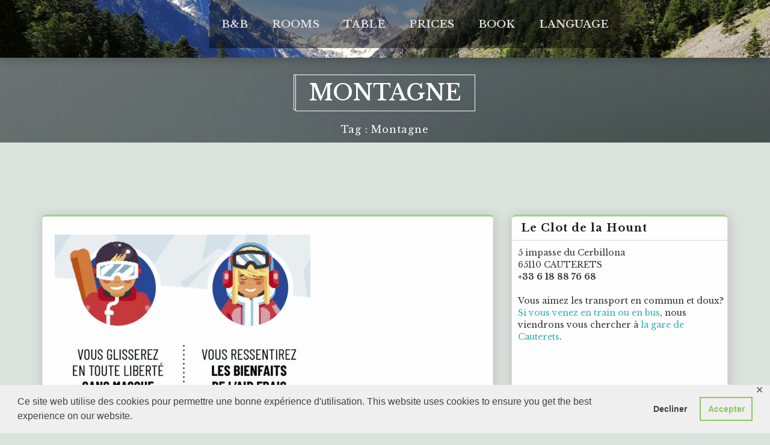

--- FILE ---
content_type: text/html; charset=UTF-8
request_url: https://cauterets.site/en_gb/tag/montagne/
body_size: 12313
content:
<!DOCTYPE html>
<html lang="en-GB">
<head>	
	<meta <meta charset="UTF-8">
	<meta name="viewport" content="width=device-width, initial-scale=1">
		
	<style>	
	body {   
		font-family: Libre Baskerville!important;			
	}            
</style>

<title>Montagne &#8211; Le Clot de la Hount B&#038;B</title>
<meta name='robots' content='max-image-preview:large' />
<link rel='dns-prefetch' href='//fonts.googleapis.com' />
<link rel="alternate" type="application/rss+xml" title="Le Clot de la Hount B&amp;B &raquo; Feed" href="https://cauterets.site/en_gb/feed/" />
<link rel="alternate" type="application/rss+xml" title="Le Clot de la Hount B&amp;B &raquo; Comments Feed" href="https://cauterets.site/en_gb/comments/feed/" />
<link rel="alternate" type="application/rss+xml" title="Le Clot de la Hount B&amp;B &raquo; Montagne Tag Feed" href="https://cauterets.site/en_gb/tag/montagne/feed/" />
<style id='wp-img-auto-sizes-contain-inline-css' type='text/css'>
img:is([sizes=auto i],[sizes^="auto," i]){contain-intrinsic-size:3000px 1500px}
/*# sourceURL=wp-img-auto-sizes-contain-inline-css */
</style>
<style id='wp-emoji-styles-inline-css' type='text/css'>

	img.wp-smiley, img.emoji {
		display: inline !important;
		border: none !important;
		box-shadow: none !important;
		height: 1em !important;
		width: 1em !important;
		margin: 0 0.07em !important;
		vertical-align: -0.1em !important;
		background: none !important;
		padding: 0 !important;
	}
/*# sourceURL=wp-emoji-styles-inline-css */
</style>
<style id='wp-block-library-inline-css' type='text/css'>
:root{--wp-block-synced-color:#7a00df;--wp-block-synced-color--rgb:122,0,223;--wp-bound-block-color:var(--wp-block-synced-color);--wp-editor-canvas-background:#ddd;--wp-admin-theme-color:#007cba;--wp-admin-theme-color--rgb:0,124,186;--wp-admin-theme-color-darker-10:#006ba1;--wp-admin-theme-color-darker-10--rgb:0,107,160.5;--wp-admin-theme-color-darker-20:#005a87;--wp-admin-theme-color-darker-20--rgb:0,90,135;--wp-admin-border-width-focus:2px}@media (min-resolution:192dpi){:root{--wp-admin-border-width-focus:1.5px}}.wp-element-button{cursor:pointer}:root .has-very-light-gray-background-color{background-color:#eee}:root .has-very-dark-gray-background-color{background-color:#313131}:root .has-very-light-gray-color{color:#eee}:root .has-very-dark-gray-color{color:#313131}:root .has-vivid-green-cyan-to-vivid-cyan-blue-gradient-background{background:linear-gradient(135deg,#00d084,#0693e3)}:root .has-purple-crush-gradient-background{background:linear-gradient(135deg,#34e2e4,#4721fb 50%,#ab1dfe)}:root .has-hazy-dawn-gradient-background{background:linear-gradient(135deg,#faaca8,#dad0ec)}:root .has-subdued-olive-gradient-background{background:linear-gradient(135deg,#fafae1,#67a671)}:root .has-atomic-cream-gradient-background{background:linear-gradient(135deg,#fdd79a,#004a59)}:root .has-nightshade-gradient-background{background:linear-gradient(135deg,#330968,#31cdcf)}:root .has-midnight-gradient-background{background:linear-gradient(135deg,#020381,#2874fc)}:root{--wp--preset--font-size--normal:16px;--wp--preset--font-size--huge:42px}.has-regular-font-size{font-size:1em}.has-larger-font-size{font-size:2.625em}.has-normal-font-size{font-size:var(--wp--preset--font-size--normal)}.has-huge-font-size{font-size:var(--wp--preset--font-size--huge)}.has-text-align-center{text-align:center}.has-text-align-left{text-align:left}.has-text-align-right{text-align:right}.has-fit-text{white-space:nowrap!important}#end-resizable-editor-section{display:none}.aligncenter{clear:both}.items-justified-left{justify-content:flex-start}.items-justified-center{justify-content:center}.items-justified-right{justify-content:flex-end}.items-justified-space-between{justify-content:space-between}.screen-reader-text{border:0;clip-path:inset(50%);height:1px;margin:-1px;overflow:hidden;padding:0;position:absolute;width:1px;word-wrap:normal!important}.screen-reader-text:focus{background-color:#ddd;clip-path:none;color:#444;display:block;font-size:1em;height:auto;left:5px;line-height:normal;padding:15px 23px 14px;text-decoration:none;top:5px;width:auto;z-index:100000}html :where(.has-border-color){border-style:solid}html :where([style*=border-top-color]){border-top-style:solid}html :where([style*=border-right-color]){border-right-style:solid}html :where([style*=border-bottom-color]){border-bottom-style:solid}html :where([style*=border-left-color]){border-left-style:solid}html :where([style*=border-width]){border-style:solid}html :where([style*=border-top-width]){border-top-style:solid}html :where([style*=border-right-width]){border-right-style:solid}html :where([style*=border-bottom-width]){border-bottom-style:solid}html :where([style*=border-left-width]){border-left-style:solid}html :where(img[class*=wp-image-]){height:auto;max-width:100%}:where(figure){margin:0 0 1em}html :where(.is-position-sticky){--wp-admin--admin-bar--position-offset:var(--wp-admin--admin-bar--height,0px)}@media screen and (max-width:600px){html :where(.is-position-sticky){--wp-admin--admin-bar--position-offset:0px}}

/*# sourceURL=wp-block-library-inline-css */
</style><style id='global-styles-inline-css' type='text/css'>
:root{--wp--preset--aspect-ratio--square: 1;--wp--preset--aspect-ratio--4-3: 4/3;--wp--preset--aspect-ratio--3-4: 3/4;--wp--preset--aspect-ratio--3-2: 3/2;--wp--preset--aspect-ratio--2-3: 2/3;--wp--preset--aspect-ratio--16-9: 16/9;--wp--preset--aspect-ratio--9-16: 9/16;--wp--preset--color--black: #000000;--wp--preset--color--cyan-bluish-gray: #abb8c3;--wp--preset--color--white: #ffffff;--wp--preset--color--pale-pink: #f78da7;--wp--preset--color--vivid-red: #cf2e2e;--wp--preset--color--luminous-vivid-orange: #ff6900;--wp--preset--color--luminous-vivid-amber: #fcb900;--wp--preset--color--light-green-cyan: #7bdcb5;--wp--preset--color--vivid-green-cyan: #00d084;--wp--preset--color--pale-cyan-blue: #8ed1fc;--wp--preset--color--vivid-cyan-blue: #0693e3;--wp--preset--color--vivid-purple: #9b51e0;--wp--preset--gradient--vivid-cyan-blue-to-vivid-purple: linear-gradient(135deg,rgb(6,147,227) 0%,rgb(155,81,224) 100%);--wp--preset--gradient--light-green-cyan-to-vivid-green-cyan: linear-gradient(135deg,rgb(122,220,180) 0%,rgb(0,208,130) 100%);--wp--preset--gradient--luminous-vivid-amber-to-luminous-vivid-orange: linear-gradient(135deg,rgb(252,185,0) 0%,rgb(255,105,0) 100%);--wp--preset--gradient--luminous-vivid-orange-to-vivid-red: linear-gradient(135deg,rgb(255,105,0) 0%,rgb(207,46,46) 100%);--wp--preset--gradient--very-light-gray-to-cyan-bluish-gray: linear-gradient(135deg,rgb(238,238,238) 0%,rgb(169,184,195) 100%);--wp--preset--gradient--cool-to-warm-spectrum: linear-gradient(135deg,rgb(74,234,220) 0%,rgb(151,120,209) 20%,rgb(207,42,186) 40%,rgb(238,44,130) 60%,rgb(251,105,98) 80%,rgb(254,248,76) 100%);--wp--preset--gradient--blush-light-purple: linear-gradient(135deg,rgb(255,206,236) 0%,rgb(152,150,240) 100%);--wp--preset--gradient--blush-bordeaux: linear-gradient(135deg,rgb(254,205,165) 0%,rgb(254,45,45) 50%,rgb(107,0,62) 100%);--wp--preset--gradient--luminous-dusk: linear-gradient(135deg,rgb(255,203,112) 0%,rgb(199,81,192) 50%,rgb(65,88,208) 100%);--wp--preset--gradient--pale-ocean: linear-gradient(135deg,rgb(255,245,203) 0%,rgb(182,227,212) 50%,rgb(51,167,181) 100%);--wp--preset--gradient--electric-grass: linear-gradient(135deg,rgb(202,248,128) 0%,rgb(113,206,126) 100%);--wp--preset--gradient--midnight: linear-gradient(135deg,rgb(2,3,129) 0%,rgb(40,116,252) 100%);--wp--preset--font-size--small: 13px;--wp--preset--font-size--medium: 20px;--wp--preset--font-size--large: 36px;--wp--preset--font-size--x-large: 42px;--wp--preset--spacing--20: 0.44rem;--wp--preset--spacing--30: 0.67rem;--wp--preset--spacing--40: 1rem;--wp--preset--spacing--50: 1.5rem;--wp--preset--spacing--60: 2.25rem;--wp--preset--spacing--70: 3.38rem;--wp--preset--spacing--80: 5.06rem;--wp--preset--shadow--natural: 6px 6px 9px rgba(0, 0, 0, 0.2);--wp--preset--shadow--deep: 12px 12px 50px rgba(0, 0, 0, 0.4);--wp--preset--shadow--sharp: 6px 6px 0px rgba(0, 0, 0, 0.2);--wp--preset--shadow--outlined: 6px 6px 0px -3px rgb(255, 255, 255), 6px 6px rgb(0, 0, 0);--wp--preset--shadow--crisp: 6px 6px 0px rgb(0, 0, 0);}:where(.is-layout-flex){gap: 0.5em;}:where(.is-layout-grid){gap: 0.5em;}body .is-layout-flex{display: flex;}.is-layout-flex{flex-wrap: wrap;align-items: center;}.is-layout-flex > :is(*, div){margin: 0;}body .is-layout-grid{display: grid;}.is-layout-grid > :is(*, div){margin: 0;}:where(.wp-block-columns.is-layout-flex){gap: 2em;}:where(.wp-block-columns.is-layout-grid){gap: 2em;}:where(.wp-block-post-template.is-layout-flex){gap: 1.25em;}:where(.wp-block-post-template.is-layout-grid){gap: 1.25em;}.has-black-color{color: var(--wp--preset--color--black) !important;}.has-cyan-bluish-gray-color{color: var(--wp--preset--color--cyan-bluish-gray) !important;}.has-white-color{color: var(--wp--preset--color--white) !important;}.has-pale-pink-color{color: var(--wp--preset--color--pale-pink) !important;}.has-vivid-red-color{color: var(--wp--preset--color--vivid-red) !important;}.has-luminous-vivid-orange-color{color: var(--wp--preset--color--luminous-vivid-orange) !important;}.has-luminous-vivid-amber-color{color: var(--wp--preset--color--luminous-vivid-amber) !important;}.has-light-green-cyan-color{color: var(--wp--preset--color--light-green-cyan) !important;}.has-vivid-green-cyan-color{color: var(--wp--preset--color--vivid-green-cyan) !important;}.has-pale-cyan-blue-color{color: var(--wp--preset--color--pale-cyan-blue) !important;}.has-vivid-cyan-blue-color{color: var(--wp--preset--color--vivid-cyan-blue) !important;}.has-vivid-purple-color{color: var(--wp--preset--color--vivid-purple) !important;}.has-black-background-color{background-color: var(--wp--preset--color--black) !important;}.has-cyan-bluish-gray-background-color{background-color: var(--wp--preset--color--cyan-bluish-gray) !important;}.has-white-background-color{background-color: var(--wp--preset--color--white) !important;}.has-pale-pink-background-color{background-color: var(--wp--preset--color--pale-pink) !important;}.has-vivid-red-background-color{background-color: var(--wp--preset--color--vivid-red) !important;}.has-luminous-vivid-orange-background-color{background-color: var(--wp--preset--color--luminous-vivid-orange) !important;}.has-luminous-vivid-amber-background-color{background-color: var(--wp--preset--color--luminous-vivid-amber) !important;}.has-light-green-cyan-background-color{background-color: var(--wp--preset--color--light-green-cyan) !important;}.has-vivid-green-cyan-background-color{background-color: var(--wp--preset--color--vivid-green-cyan) !important;}.has-pale-cyan-blue-background-color{background-color: var(--wp--preset--color--pale-cyan-blue) !important;}.has-vivid-cyan-blue-background-color{background-color: var(--wp--preset--color--vivid-cyan-blue) !important;}.has-vivid-purple-background-color{background-color: var(--wp--preset--color--vivid-purple) !important;}.has-black-border-color{border-color: var(--wp--preset--color--black) !important;}.has-cyan-bluish-gray-border-color{border-color: var(--wp--preset--color--cyan-bluish-gray) !important;}.has-white-border-color{border-color: var(--wp--preset--color--white) !important;}.has-pale-pink-border-color{border-color: var(--wp--preset--color--pale-pink) !important;}.has-vivid-red-border-color{border-color: var(--wp--preset--color--vivid-red) !important;}.has-luminous-vivid-orange-border-color{border-color: var(--wp--preset--color--luminous-vivid-orange) !important;}.has-luminous-vivid-amber-border-color{border-color: var(--wp--preset--color--luminous-vivid-amber) !important;}.has-light-green-cyan-border-color{border-color: var(--wp--preset--color--light-green-cyan) !important;}.has-vivid-green-cyan-border-color{border-color: var(--wp--preset--color--vivid-green-cyan) !important;}.has-pale-cyan-blue-border-color{border-color: var(--wp--preset--color--pale-cyan-blue) !important;}.has-vivid-cyan-blue-border-color{border-color: var(--wp--preset--color--vivid-cyan-blue) !important;}.has-vivid-purple-border-color{border-color: var(--wp--preset--color--vivid-purple) !important;}.has-vivid-cyan-blue-to-vivid-purple-gradient-background{background: var(--wp--preset--gradient--vivid-cyan-blue-to-vivid-purple) !important;}.has-light-green-cyan-to-vivid-green-cyan-gradient-background{background: var(--wp--preset--gradient--light-green-cyan-to-vivid-green-cyan) !important;}.has-luminous-vivid-amber-to-luminous-vivid-orange-gradient-background{background: var(--wp--preset--gradient--luminous-vivid-amber-to-luminous-vivid-orange) !important;}.has-luminous-vivid-orange-to-vivid-red-gradient-background{background: var(--wp--preset--gradient--luminous-vivid-orange-to-vivid-red) !important;}.has-very-light-gray-to-cyan-bluish-gray-gradient-background{background: var(--wp--preset--gradient--very-light-gray-to-cyan-bluish-gray) !important;}.has-cool-to-warm-spectrum-gradient-background{background: var(--wp--preset--gradient--cool-to-warm-spectrum) !important;}.has-blush-light-purple-gradient-background{background: var(--wp--preset--gradient--blush-light-purple) !important;}.has-blush-bordeaux-gradient-background{background: var(--wp--preset--gradient--blush-bordeaux) !important;}.has-luminous-dusk-gradient-background{background: var(--wp--preset--gradient--luminous-dusk) !important;}.has-pale-ocean-gradient-background{background: var(--wp--preset--gradient--pale-ocean) !important;}.has-electric-grass-gradient-background{background: var(--wp--preset--gradient--electric-grass) !important;}.has-midnight-gradient-background{background: var(--wp--preset--gradient--midnight) !important;}.has-small-font-size{font-size: var(--wp--preset--font-size--small) !important;}.has-medium-font-size{font-size: var(--wp--preset--font-size--medium) !important;}.has-large-font-size{font-size: var(--wp--preset--font-size--large) !important;}.has-x-large-font-size{font-size: var(--wp--preset--font-size--x-large) !important;}
/*# sourceURL=global-styles-inline-css */
</style>

<style id='classic-theme-styles-inline-css' type='text/css'>
/*! This file is auto-generated */
.wp-block-button__link{color:#fff;background-color:#32373c;border-radius:9999px;box-shadow:none;text-decoration:none;padding:calc(.667em + 2px) calc(1.333em + 2px);font-size:1.125em}.wp-block-file__button{background:#32373c;color:#fff;text-decoration:none}
/*# sourceURL=/wp-includes/css/classic-themes.min.css */
</style>
<link rel='stylesheet' id='contact-form-7-css' href='https://cauterets.site/wp-content/plugins/contact-form-7/includes/css/styles.css?ver=6.1.4' type='text/css' media='all' />
<link rel='stylesheet' id='gdpr-framework-cookieconsent-css-css' href='https://cauterets.site/wp-content/plugins/gdpr-framework/assets/cookieconsent.min.css?ver=6.9' type='text/css' media='all' />
<link rel='stylesheet' id='main-style-css' href='https://cauterets.site/wp-content/themes/hotel-galaxy/style.css?ver=6.9' type='text/css' media='all' />
<link rel='stylesheet' id='hotel-galaxy-style-css' href='https://cauterets.site/wp-content/themes/hotel-sydney/style.css?ver=6.9' type='text/css' media='all' />
<link rel='stylesheet' id='hotel-galaxy-bootstrap-css-css' href='https://cauterets.site/wp-content/themes/hotel-galaxy/css/bootstrap.css?ver=6.9' type='text/css' media='all' />
<link rel='stylesheet' id='hotel-galaxy-media-responsive-css-css' href='https://cauterets.site/wp-content/themes/hotel-galaxy/css/media-responsive.css?ver=6.9' type='text/css' media='all' />
<link rel='stylesheet' id='hotel-galaxy-animations-min-css-css' href='https://cauterets.site/wp-content/themes/hotel-galaxy/css/animations.css?ver=6.9' type='text/css' media='all' />
<link rel='stylesheet' id='hotel-galaxy-fonts-css-css' href='https://cauterets.site/wp-content/themes/hotel-galaxy/css/fonts/fonts.css?ver=6.9' type='text/css' media='all' />
<link rel='stylesheet' id='hotel-galaxy-font-awesome-min-css-css' href='https://cauterets.site/wp-content/themes/hotel-galaxy/css/fontawesome-free-5.2.0-web/css/all.css?ver=6.9' type='text/css' media='all' />
<link rel='stylesheet' id='hotel-galaxy-fonts-css' href='https://fonts.googleapis.com/css?family=Open+Sans%3A400%2C700%2C900%2C400italic%2C700italic%2C900italic%7CRoboto%3A400%2C500%2C700%2C900%2C400italic%2C700italic%2C900italic&#038;subset=latin%2Clatin-ext' type='text/css' media='all' />
<link rel='stylesheet' id='hotel-google-font-css' href='https://fonts.googleapis.com/css?family=Libre+Baskerville%3A100%2C200%2C300%2C400%2C500%2C600%2C700%2C800%2C900%2Citalic&#038;ver=6.9' type='text/css' media='all' />
<script type="text/javascript" src="https://cauterets.site/wp-includes/js/jquery/jquery.min.js?ver=3.7.1" id="jquery-core-js"></script>
<script type="text/javascript" src="https://cauterets.site/wp-includes/js/jquery/jquery-migrate.min.js?ver=3.4.1" id="jquery-migrate-js"></script>
<script type="text/javascript" src="https://cauterets.site/wp-content/plugins/gdpr-framework/assets/cookieconsent.min.js?ver=6.9" id="gdpr-framework-cookieconsent-min-js-js"></script>
<script type="text/javascript" src="https://cauterets.site/wp-content/themes/hotel-galaxy/js/bootstrap.js?ver=6.9" id="Hotel_galaxy-bootstrap-js-js"></script>
<script type="text/javascript" src="https://cauterets.site/wp-content/themes/hotel-galaxy/js/custom.js?ver=6.9" id="Hotel_galaxy-custom.js-js"></script>
<script type="text/javascript" src="https://cauterets.site/wp-content/themes/hotel-galaxy/js/animations.min.js?ver=6.9" id="Hotel_galaxy-animations.min.js-js"></script>
<link rel="https://api.w.org/" href="https://cauterets.site/en_gb/wp-json/" /><link rel="alternate" title="JSON" type="application/json" href="https://cauterets.site/en_gb/wp-json/wp/v2/tags/37" /><link rel="EditURI" type="application/rsd+xml" title="RSD" href="https://cauterets.site/xmlrpc.php?rsd" />
<meta name="generator" content="WordPress 6.9" />
<meta name="keywords" content="Cauterets, 65110, Clot de la Hount, B&B, Chambres Hotes, Table Hotes, Bed and Breakfast, Gästehaus, Wanderurlaub Gästezimmer, Übernachtung mit Frühstück, Location, Appartement, Gite, Hotel, Pension, Hospitalité, Demi-pension, Panier repas, Chambre, Calme, Repos, Luxe, Confort, Nature, Montagne, Parc National, Vue, Photographie, Orgue, Randonnee, Ballade, Ski, Raquettes, Couple, Famille, Week-End, Vacances, Romantique, Hautes Pyrenees, Pyrenees, Bigorre, Esprit Parc, Vignemale, Pont Espagne, Lys, Fruitière, Bains du Rocher, Gavarnie, GR10, Lourdes, Occitanie, France " /><meta name="description" content="Chambres et Table d'Hotes Le Clot de la Hount B&B Bed and Breakfast Gästezimmer, 5 impasse du Cerbillona, 65110 Cauterets France" /><script async src="https://www.googletagmanager.com/gtag/js?id=UA-169195608-1"></script>
<script>
  window.dataLayer = window.dataLayer || [];
  function gtag(){dataLayer.push(arguments);}
  gtag('js', new Date());
  gtag('config', 'UA-169195608-1');
</script>
	<style type="text/css">
		.header_bg {
		background: url(https://cauterets.site/wp-content/uploads/2020/06/EnTete1600x200.jpg) no-repeat;
		background-position: center top;
		background-size: cover;
	}
		
	</style>
	<style type="text/css" id="custom-background-css">
body.custom-background { background-color: #d9e2db; }
</style>
	<link rel="icon" href="https://cauterets.site/wp-content/uploads/2020/04/cropped-clotDeLaHount-logo-abstract-1-32x32.png" sizes="32x32" />
<link rel="icon" href="https://cauterets.site/wp-content/uploads/2020/04/cropped-clotDeLaHount-logo-abstract-1-192x192.png" sizes="192x192" />
<link rel="apple-touch-icon" href="https://cauterets.site/wp-content/uploads/2020/04/cropped-clotDeLaHount-logo-abstract-1-180x180.png" />
<meta name="msapplication-TileImage" content="https://cauterets.site/wp-content/uploads/2020/04/cropped-clotDeLaHount-logo-abstract-1-270x270.png" />
		<style type="text/css" id="wp-custom-css">
			.navbar-default .navbar-nav > li > a {
  color: #e2e0e2;
	font-size:13pt;
  background: rgba(0, 0, 0, 0.45);
}
.header_bg {
	padding-bottom: 12pt;
}
.header-bottom {
	display: none;
}
a {
  color: #33adb7;
}
p, 
.blog-area p {
	color: #364030;
	font-size:13pt;
}
.wp-block-image figcaption {
	font-size:13pt;
	text-align: center;
	margin-top: 12pt;
	margin-bottom: 30pt;
}
.page-title-section .overlay {
	background: none repeat scroll 0 0 rgba(0, 0, 0, 0.5);
	padding: 8px 0 12px;
}
.wpcf7 p {
	font-size: 10pt;
}		</style>
		</head>
<body class="archive tag tag-montagne tag-37 custom-background wp-custom-logo wp-theme-hotel-galaxy wp-child-theme-hotel-sydney">

	<div class="wrapper"> 
		<!------Header Section-------->
		<section class="header-section" role="header">
			<nav class="navbar navbar-default header_bg ">
				<div class="container">
					<div class="row">
						<!-- Brand and toggle get grouped for better mobile display -->
						<div class="col-sm-3 navbar-header">
							<button type="button" class="navbar-toggle collapsed" data-toggle="collapse" data-target="#bs-example-navbar-collapse-1" style="z-index: 999999;">
								<span class="sr-only">Toggle navigation</span>
								<span class="icon-bar"></span>
								<span class="icon-bar"></span>
								<span class="icon-bar"></span>
							</button>
							<div class="site-logo">		
								<a href="https://cauterets.site/en_gb/">
																			<img src="https://cauterets.site/wp-content/uploads/2020/07/PixelLogoNEPASEFFACER.png">
																	</a>
						</div>
					</div>
					<div class="collapse navbar-collapse" id="bs-example-navbar-collapse-1">
						<div class="menu-principal-container"><ul id="menu-principal" class="nav navbar-nav"><li id="menu-item-526" class="menu-item menu-item-type-post_type menu-item-object-page menu-item-home menu-item-has-children menu-item-526 dropdown"><a href="https://cauterets.site/en_gb/">B&#038;B</a>
<ul class="dropdown-menu">
	<li id="menu-item-671" class="menu-item menu-item-type-post_type menu-item-object-page menu-item-671"><a href="https://cauterets.site/en_gb/contact/">Contact</a></li>
	<li id="menu-item-631" class="menu-item menu-item-type-taxonomy menu-item-object-category menu-item-631"><a href="https://cauterets.site/en_gb/category/clotdelahount/">Le Clot de la Hount</a></li>
	<li id="menu-item-1228" class="menu-item menu-item-type-post_type menu-item-object-page menu-item-1228"><a href="https://cauterets.site/en_gb/rando-ou-activites/">Hikes and Activities</a></li>
	<li id="menu-item-630" class="menu-item menu-item-type-taxonomy menu-item-object-category menu-item-630"><a href="https://cauterets.site/en_gb/category/cauterets/">Cauterets</a></li>
	<li id="menu-item-4081" class="menu-item menu-item-type-post_type menu-item-object-page menu-item-4081"><a href="https://cauterets.site/en_gb/reservez/">Book</a></li>
</ul>
</li>
<li id="menu-item-525" class="menu-item menu-item-type-post_type menu-item-object-page menu-item-has-children menu-item-525 dropdown"><a href="https://cauterets.site/en_gb/chambres/">Rooms</a>
<ul class="dropdown-menu">
	<li id="menu-item-551" class="menu-item menu-item-type-post_type menu-item-object-post menu-item-551"><a href="https://cauterets.site/en_gb/2020/06/chambre-ouest/">Lady Lister Room</a></li>
	<li id="menu-item-552" class="menu-item menu-item-type-post_type menu-item-object-post menu-item-552"><a href="https://cauterets.site/en_gb/2020/06/chambre-est/">Comte Russel Room</a></li>
	<li id="menu-item-1582" class="menu-item menu-item-type-post_type menu-item-object-post menu-item-1582"><a href="https://cauterets.site/en_gb/2020/01/suite-de-2-chambres/">Book our 2 Rooms</a></li>
	<li id="menu-item-652" class="menu-item menu-item-type-post_type menu-item-object-page menu-item-652"><a href="https://cauterets.site/en_gb/reservez/">Book</a></li>
</ul>
</li>
<li id="menu-item-549" class="menu-item menu-item-type-post_type menu-item-object-page menu-item-has-children menu-item-549 dropdown"><a href="https://cauterets.site/en_gb/tabledhotes/">Table</a>
<ul class="dropdown-menu">
	<li id="menu-item-1230" class="menu-item menu-item-type-post_type menu-item-object-page menu-item-1230"><a href="https://cauterets.site/en_gb/tabledhotes/">Table d’hôtes</a></li>
	<li id="menu-item-1229" class="menu-item menu-item-type-post_type menu-item-object-page menu-item-1229"><a href="https://cauterets.site/en_gb/panier-repas/">Lunch Pack</a></li>
	<li id="menu-item-4080" class="menu-item menu-item-type-post_type menu-item-object-page menu-item-4080"><a href="https://cauterets.site/en_gb/reservez/">Book</a></li>
</ul>
</li>
<li id="menu-item-1231" class="menu-item menu-item-type-post_type menu-item-object-page menu-item-1231"><a href="https://cauterets.site/en_gb/tarifs/">Prices</a></li>
<li id="menu-item-4083" class="menu-item menu-item-type-post_type menu-item-object-page menu-item-4083"><a href="https://cauterets.site/en_gb/reservez/">Book</a></li>
<li id="menu-item-879" class="ml-switcher-menuitem menu-item menu-item-type-custom menu-item-object-ml-switcher-obj menu-item-has-children menu-item-879 dropdown"><a>Language</a>
<ul class="dropdown-menu">
	<li id="menu-item-0" class="ml-switcher-menuitem ml-locale-fr_FR menu-item menu-item-type-custom menu-item-object-ml-switcher-obj menu-item-0"><a href="https://cauterets.site/tag/montagne/"><img class="ml-switcher-flag" src="https://cauterets.site/wp-content/plugins/more-lang/cflag/fr.png" alt="Français" style="margin:0px 5px;"><span>Français</span></a></li>
	<li class="ml-switcher-menuitem ml-locale-en_GB menu-item menu-item-type-custom menu-item-object-ml-switcher-obj menu-item-0"><a><img class="ml-switcher-flag" src="https://cauterets.site/wp-content/plugins/more-lang/cflag/gb.png" alt="English" style="margin:0px 5px;"><span>English</span></a></li>
	<li class="ml-switcher-menuitem ml-locale-de_DE menu-item menu-item-type-custom menu-item-object-ml-switcher-obj menu-item-0"><a href="https://cauterets.site/de_de/tag/montagne/"><img class="ml-switcher-flag" src="https://cauterets.site/wp-content/plugins/more-lang/cflag/de.png" alt="Deutsch" style="margin:0px 5px;"><span>Deutsch</span></a></li>
</ul>
</li>
</ul></div> 	

					</div>
				</div>
			</div>
		</nav>

		<div class="header-bottom">
			<div class="container">
				<div class="row" style="height:35px;">
					<div class="col-md-8 hidden-xs">
						<ul class="contact-top animate fadeInLeft" style="padding:0;">
																				</ul>
					</div>
					<div class="col-md-4">			
						<ul class="header-social-icon pull-right animate zoomIn">

							
																					
						</ul>
					</div>	
				</div>	
			</div>	
		</div>	 
	</section>
	<!-----/Header Section-------->
	<div class="clearfix"></div>				
    <style type="text/css">
    .page-title-section {
        background: url(https://cauterets.site/wp-content/uploads/2020/06/FondLitEnHauteur.jpg) no-repeat fixed 0 0 / cover rgba(0, 0, 0, 0);
    }
    </style>
     <!-- Page Heading Collout -->
 <div class="page-title-section">        
    <div class="overlay">
        <div class="container">
            <div class="row" id="trapezoid">
             <div class="col-md-12 text-center pageinfo page-title-align-center">
                                    <h1 class="pagetitle white animate" data-anim-type="fadeInLeft">Montagne</h1>
                    <ul class="top-breadcrumb animate" data-anim-type="fadeInRight">
                        <li>Tag :  Montagne</li>
                        
                    </ul>    
                    
        </div>
    </div>
</div>  
</div>
</div>
<!-- /Page Heading Collout -->
<section class="blog-section">
	<div class="container blog-section">
		<div class="row">
			<!----Single Post Content-------->
			<div class="col-md-8">				
				<div class="blog-area animate" data-anim-type="fadeInUp" data-anim-delay="400">
	<div id="post-1265" class="post-1265 post type-post status-publish format-standard has-post-thumbnail hentry category-cauterets tag-hiver tag-montagne tag-pyrenees tag-ski tag-station-du-lys tag-vacances-a-la-neige">
		<div class="home-room-col">
			<div class="home-room-img">
				<img width="425" height="299" src="https://cauterets.site/wp-content/uploads/2020/11/skieliberte.png" class="img-responsive wp-post-image" alt="" decoding="async" fetchpriority="high" srcset="https://cauterets.site/wp-content/uploads/2020/11/skieliberte.png 425w, https://cauterets.site/wp-content/uploads/2020/11/skieliberte-300x211.png 300w" sizes="(max-width: 425px) 100vw, 425px" />				<div class="showcase-inner">
					<div class="showcase-icons">
						<a href="https://cauterets.site/en_gb/2020/11/cet-hiver-je-skie-a-cauterets/" class="gallery-icon"><i class="fa fa-plus"></i></a>
					</div>
				</div>
			</div>
		</div>
		<div class="blog-inner-left">
			<ul class="post-categories">
	<li><a href="https://cauterets.site/en_gb/category/cauterets/" rel="category tag">Cauterets</a></li></ul>			<ul>
				<li> <i class="fa fa-user"></i>  Posted by: <a href="https://cauterets.site/en_gb/author/meli/">Amélie</a></li>
				<li> <i class="fa fa-clock-o"></i> 2020-11-02</li>
								<li> <i class="fa fa-tags"></i><a href="https://cauterets.site/en_gb/tag/hiver/" rel="tag">Hiver</a>, <a href="https://cauterets.site/en_gb/tag/montagne/" rel="tag">Montagne</a>, <a href="https://cauterets.site/en_gb/tag/pyrenees/" rel="tag">Pyrénées</a>, <a href="https://cauterets.site/en_gb/tag/ski/" rel="tag">ski</a>, <a href="https://cauterets.site/en_gb/tag/station-du-lys/" rel="tag">Station du Lys</a>, <a href="https://cauterets.site/en_gb/tag/vacances-a-la-neige/" rel="tag">vacances à la neige</a><br /></li>
								
			</ul>
		</div>
		<h2>
							<a href="https://cauterets.site/en_gb/2020/11/cet-hiver-je-skie-a-cauterets/">Cet hiver je skie à Cauterets</a>
						</h2>	
		<div class="single-post-content">
					</div>
					
		<div class ="clearfix"></div>
	</div>	
</div>	
								<!--pagination-conten--> 
						
		<div class="blog-content pagination-content" data-anim-type="fadeInLeft">
			<div class="row">
				<div class="wow zoomIn col-xs-12 col-sm-10 pagination  pagination-lg animate">					
					<div class="pagination  pagination-lg animate" data-anim-type="fadeInLeft">
						
						</div>
						
					</div>
				</div>
			</div>
							
			</div>			
			<!-------Blog Right Sidebar-------------------->
			<!--Right Sidebar-->
<div class="col-md-4"> 
	<div class="sidebar-widget animate" data-anim-type="fadeInUp" data-anim-delay="200"><div class="widget-title"><h2>Le Clot de la Hount</h2></div><div class="wp-widget-group__inner-blocks">
<div style="margin-left:10px;">
5 impasse du Cerbillona<br>
65110 CAUTERETS<br>
<strong>+33 6 18 88 76 68</strong><br><br>
Vous aimez les transport en commun et doux?<br>
<a href="https://www.oui.sncf/billet-train" target="_blank" rel="noopener">Si vous venez en train ou en bus</a>, nous viendrons vous chercher à <a href="https://fr.wikipedia.org/wiki/Gare_de_Cauterets#Patrimoine_ferroviaire" target="_blank" rel="noopener">la gare de Cauterets</a>.
<br><br>
<iframe style="border: 0;" tabindex="0" src="https://www.google.com/maps/embed?pb=!1m18!1m12!1m3!1d2922.792920797194!2d-0.10807614870367256!3d42.898315608829066!2m3!1f0!2f0!3f0!3m2!1i1024!2i768!4f13.1!3m3!1m2!1s0xd57dd2dc6e8822d%3A0xaf4424f83be48249!2sChambres%20et%20Table%20d'H%C3%B4tes%20le%20Clot%20de%20la%20Hount!5e0!3m2!1sen!2sfr!4v1591861653115!5m2!1sen!2sfr" width="340" height="340" frameborder="0" allowfullscreen="" aria-hidden="false">
</iframe><br>
</div>
</div></div></div>	
			<!-------End Blog Right Sidebar------>	
		</div>
	</div>	
</section>
<div class="clearfix"></div>
<!-------Footer-------------------------------->
<div class="footer-top animate" data-anim-type="zoomIn" data-anim-delay="800">
	<div class="container">
		<div class="row">
							<div class="col-md-3 col-sm-6 col-xs-12">				
					<div class="f_top_inner noneborder_1 clearfix">											
						<div class="col-md-9 col-sm-9 col-xs-9">
							<a target="" href="/facebook"><h4>Facebook</h4></a>
						</div>
						<div class="col-md-3 col-sm-3 col-xs-3">
							<span class="icon"><i class="fa fa-user"></i></span> 
						</div>						
						
					</div>
				</div>
								<div class="col-md-3 col-sm-6 col-xs-12">				
					<div class="f_top_inner noneborder_2 clearfix">											
						<div class="col-md-9 col-sm-9 col-xs-9">
							<a target="" href="/chambres"><h4>Rooms</h4></a>
						</div>
						<div class="col-md-3 col-sm-3 col-xs-3">
							<span class="icon"><i class="fa fa-bed"></i></span> 
						</div>						
						
					</div>
				</div>
								<div class="col-md-3 col-sm-6 col-xs-12">				
					<div class="f_top_inner noneborder_3 clearfix">											
						<div class="col-md-9 col-sm-9 col-xs-9">
							<a target="" href="/tabledhotes"><h4>Table hôtes</h4></a>
						</div>
						<div class="col-md-3 col-sm-3 col-xs-3">
							<span class="icon"><i class="fa fa-beer"></i></span> 
						</div>						
						
					</div>
				</div>
								<div class="col-md-3 col-sm-6 col-xs-12">				
					<div class="f_top_inner noneborder_4 clearfix">											
						<div class="col-md-9 col-sm-9 col-xs-9">
							<a target="" href="/rando-ou-activites"><h4>Welcome</h4></a>
						</div>
						<div class="col-md-3 col-sm-3 col-xs-3">
							<span class="icon"><i class="fa fa-heart"></i></span> 
						</div>						
						
					</div>
				</div>
						
		</div>
	</div>
</div>
<div class="clearfix"></div>
<!--------Footer Section---------------->
<section class="footer animate fadeInUp" data-anim-type="fadeInUp" data-anim-delay="800">
	<div class="footer-inner">
		<div class="container">
			<div class="row">
				
				
		<div class="col-md-3 clearfix"><div class="footer-widget">
		<h4>Last Articles</h4>
		<ul>
											<li>
					<a href="https://cauterets.site/en_gb/2025/12/vacances-dhiver-a-cauterets-2/">Vacances d&#8217;hiver à Cauterets</a>
									</li>
											<li>
					<a href="https://cauterets.site/en_gb/2025/12/meteo-des-pistes-cauterets/">Météo des Pistes Cauterets</a>
									</li>
											<li>
					<a href="https://cauterets.site/en_gb/2024/09/observez-et-participez/">Observez et participez</a>
									</li>
											<li>
					<a href="https://cauterets.site/en_gb/2024/04/printemps-au-clot-de-la-hount/">Printemps au Clot de la Hount</a>
									</li>
											<li>
					<a href="https://cauterets.site/en_gb/2023/12/lavent-a-cauterets-2/">L&#8217;Avent à Cauterets</a>
									</li>
					</ul>

		</div></div><div class="col-md-3 clearfix"><div class="footer-widget"><h4>By Category</h4>
			<ul>
					<li class="cat-item cat-item-14"><a href="https://cauterets.site/en_gb/category/cauterets/">Cauterets</a>
</li>
	<li class="cat-item cat-item-13"><a href="https://cauterets.site/en_gb/category/chambres/">Rooms</a>
</li>
	<li class="cat-item cat-item-15"><a href="https://cauterets.site/en_gb/category/clotdelahount/">Le Clot de la Hount</a>
</li>
			</ul>

			</div></div><div class="col-md-3 clearfix"><div class="footer-widget"><h4>More About&#8230;</h4>
			<ul>
				<li class="page_item page-item-667"><a href="https://cauterets.site/en_gb/contact/">Contact</a></li>
<li class="page_item page-item-640"><a href="https://cauterets.site/en_gb/reservez/">Book</a></li>
<li class="page_item page-item-721"><a href="https://cauterets.site/en_gb/tarifs/">Prices and Conditions</a></li>
<li class="page_item page-item-589"><a href="https://cauterets.site/en_gb/rando-ou-activites/">Hikes and Activities</a></li>
<li class="page_item page-item-3"><a href="https://cauterets.site/en_gb/privacy-policy/">Mentions légales</a></li>
<li class="page_item page-item-4948"><a href="https://cauterets.site/en_gb/facebook/">Retrouvez-nous sur Facebook</a></li>
			</ul>

			</div></div><div class="widget_text col-md-3 clearfix"><div class="widget_text footer-widget"><h4>Labels Qualité</h4><div class="textwidget custom-html-widget"><p><a href=https://www.espritparcnational.com/> <img alt="Logo Esprit Parc" src="https://cauterets.site/wp-content/uploads/2021/09/EspritParcSmaller.png" >
</a>
</p></div></div></div>				
			</div>
 <!------/Footer Social--------->
  </div>
 </div>
 <!-----CopyRight------>
 <div class="copyright animate fadeInUp">
 	<div class="container">
 		<div class="row">
 			<div class="col-md-12">
 				<p> © 2026 Le Clot de la Hount - Cauterets - France <a target="_blank" href="#"></a> </p>
 			</div>
 		</div>
 	</div>
 </div>
</section>	
<!-------Footer-------------------------------->
<!--Scroll To Top--> 
<a href="#" class="scroll-top"><i class="fa fa-arrow-up"></i></a>
<!--/Scroll To Top--> 	

</div>
<script type="speculationrules">
{"prefetch":[{"source":"document","where":{"and":[{"href_matches":"/en_gb/*"},{"not":{"href_matches":["/wp-*.php","/wp-admin/*","/wp-content/uploads/*","/wp-content/*","/wp-content/plugins/*","/wp-content/themes/hotel-sydney/*","/wp-content/themes/hotel-galaxy/*","/en_gb/*\\?(.+)"]}},{"not":{"selector_matches":"a[rel~=\"nofollow\"]"}},{"not":{"selector_matches":".no-prefetch, .no-prefetch a"}}]},"eagerness":"conservative"}]}
</script>
<script type="text/javascript" src="https://cauterets.site/wp-includes/js/dist/hooks.min.js?ver=dd5603f07f9220ed27f1" id="wp-hooks-js"></script>
<script type="text/javascript" src="https://cauterets.site/wp-includes/js/dist/i18n.min.js?ver=c26c3dc7bed366793375" id="wp-i18n-js"></script>
<script type="text/javascript" id="wp-i18n-js-after">
/* <![CDATA[ */
wp.i18n.setLocaleData( { 'text direction\u0004ltr': [ 'ltr' ] } );
//# sourceURL=wp-i18n-js-after
/* ]]> */
</script>
<script type="text/javascript" src="https://cauterets.site/wp-content/plugins/contact-form-7/includes/swv/js/index.js?ver=6.1.4" id="swv-js"></script>
<script type="text/javascript" id="contact-form-7-js-before">
/* <![CDATA[ */
var wpcf7 = {
    "api": {
        "root": "https:\/\/cauterets.site\/en_gb\/wp-json\/",
        "namespace": "contact-form-7\/v1"
    }
};
//# sourceURL=contact-form-7-js-before
/* ]]> */
</script>
<script type="text/javascript" src="https://cauterets.site/wp-content/plugins/contact-form-7/includes/js/index.js?ver=6.1.4" id="contact-form-7-js"></script>
<script type="text/javascript" id="gdpr-framework-cookieconsent-js-js-extra">
/* <![CDATA[ */
var gdpr_policy_page = {"gdpr_url":"https://cauterets.site/en_gb/privacy-policy/","gdpr_message":"Ce site web utilise des cookies pour permettre une bonne exp\u00e9rience d'utilisation. This website uses cookies to ensure you get the best experience on our website.","gdpr_dismiss":"Decliner","gdpr_allow":"Accepter","gdpr_header":"","gdpr_link":"En savoir plus","gdpr_popup_position":"bottom","gdpr_popup_type":"opt-out","gdpr_popup_static":"","gdpr_popup_background":"#efefef","gdpr_popup_text":"#404040","gdpr_button_background":"transparent","gdpr_button_text":"#8ec760","gdpr_button_border":"#8ec760","gdpr_popup_theme":"","gdpr_hide":"1","gdpr_popup":"","policy":"Cookie Policy","ajaxurl":"https://cauterets.site/wp-admin/admin-ajax.php","gdpr_link_target":"_blank"};
//# sourceURL=gdpr-framework-cookieconsent-js-js-extra
/* ]]> */
</script>
<script type="text/javascript" src="https://cauterets.site/wp-content/plugins/gdpr-framework/assets/ajax-cookieconsent.js?ver=6.9" id="gdpr-framework-cookieconsent-js-js"></script>
<script type="text/javascript" id="donot-sell-form-js-extra">
/* <![CDATA[ */
var localized_donot_sell_form = {"admin_donot_sell_ajax_url":"https://cauterets.site/wp-admin/admin-ajax.php"};
//# sourceURL=donot-sell-form-js-extra
/* ]]> */
</script>
<script type="text/javascript" src="https://cauterets.site/wp-content/plugins/gdpr-framework/assets/js/gdpr-donotsell.js?ver=2.2.0" id="donot-sell-form-js"></script>
<script type="text/javascript" src="https://www.google.com/recaptcha/api.js?render=6LfOlaQZAAAAABjbWxa55OOmF0jueBT2AXYZt31-&amp;ver=3.0" id="google-recaptcha-js"></script>
<script type="text/javascript" src="https://cauterets.site/wp-includes/js/dist/vendor/wp-polyfill.min.js?ver=3.15.0" id="wp-polyfill-js"></script>
<script type="text/javascript" id="wpcf7-recaptcha-js-before">
/* <![CDATA[ */
var wpcf7_recaptcha = {
    "sitekey": "6LfOlaQZAAAAABjbWxa55OOmF0jueBT2AXYZt31-",
    "actions": {
        "homepage": "homepage",
        "contactform": "contactform"
    }
};
//# sourceURL=wpcf7-recaptcha-js-before
/* ]]> */
</script>
<script type="text/javascript" src="https://cauterets.site/wp-content/plugins/contact-form-7/modules/recaptcha/index.js?ver=6.1.4" id="wpcf7-recaptcha-js"></script>
<script id="wp-emoji-settings" type="application/json">
{"baseUrl":"https://s.w.org/images/core/emoji/17.0.2/72x72/","ext":".png","svgUrl":"https://s.w.org/images/core/emoji/17.0.2/svg/","svgExt":".svg","source":{"concatemoji":"https://cauterets.site/wp-includes/js/wp-emoji-release.min.js?ver=6.9"}}
</script>
<script type="module">
/* <![CDATA[ */
/*! This file is auto-generated */
const a=JSON.parse(document.getElementById("wp-emoji-settings").textContent),o=(window._wpemojiSettings=a,"wpEmojiSettingsSupports"),s=["flag","emoji"];function i(e){try{var t={supportTests:e,timestamp:(new Date).valueOf()};sessionStorage.setItem(o,JSON.stringify(t))}catch(e){}}function c(e,t,n){e.clearRect(0,0,e.canvas.width,e.canvas.height),e.fillText(t,0,0);t=new Uint32Array(e.getImageData(0,0,e.canvas.width,e.canvas.height).data);e.clearRect(0,0,e.canvas.width,e.canvas.height),e.fillText(n,0,0);const a=new Uint32Array(e.getImageData(0,0,e.canvas.width,e.canvas.height).data);return t.every((e,t)=>e===a[t])}function p(e,t){e.clearRect(0,0,e.canvas.width,e.canvas.height),e.fillText(t,0,0);var n=e.getImageData(16,16,1,1);for(let e=0;e<n.data.length;e++)if(0!==n.data[e])return!1;return!0}function u(e,t,n,a){switch(t){case"flag":return n(e,"\ud83c\udff3\ufe0f\u200d\u26a7\ufe0f","\ud83c\udff3\ufe0f\u200b\u26a7\ufe0f")?!1:!n(e,"\ud83c\udde8\ud83c\uddf6","\ud83c\udde8\u200b\ud83c\uddf6")&&!n(e,"\ud83c\udff4\udb40\udc67\udb40\udc62\udb40\udc65\udb40\udc6e\udb40\udc67\udb40\udc7f","\ud83c\udff4\u200b\udb40\udc67\u200b\udb40\udc62\u200b\udb40\udc65\u200b\udb40\udc6e\u200b\udb40\udc67\u200b\udb40\udc7f");case"emoji":return!a(e,"\ud83e\u1fac8")}return!1}function f(e,t,n,a){let r;const o=(r="undefined"!=typeof WorkerGlobalScope&&self instanceof WorkerGlobalScope?new OffscreenCanvas(300,150):document.createElement("canvas")).getContext("2d",{willReadFrequently:!0}),s=(o.textBaseline="top",o.font="600 32px Arial",{});return e.forEach(e=>{s[e]=t(o,e,n,a)}),s}function r(e){var t=document.createElement("script");t.src=e,t.defer=!0,document.head.appendChild(t)}a.supports={everything:!0,everythingExceptFlag:!0},new Promise(t=>{let n=function(){try{var e=JSON.parse(sessionStorage.getItem(o));if("object"==typeof e&&"number"==typeof e.timestamp&&(new Date).valueOf()<e.timestamp+604800&&"object"==typeof e.supportTests)return e.supportTests}catch(e){}return null}();if(!n){if("undefined"!=typeof Worker&&"undefined"!=typeof OffscreenCanvas&&"undefined"!=typeof URL&&URL.createObjectURL&&"undefined"!=typeof Blob)try{var e="postMessage("+f.toString()+"("+[JSON.stringify(s),u.toString(),c.toString(),p.toString()].join(",")+"));",a=new Blob([e],{type:"text/javascript"});const r=new Worker(URL.createObjectURL(a),{name:"wpTestEmojiSupports"});return void(r.onmessage=e=>{i(n=e.data),r.terminate(),t(n)})}catch(e){}i(n=f(s,u,c,p))}t(n)}).then(e=>{for(const n in e)a.supports[n]=e[n],a.supports.everything=a.supports.everything&&a.supports[n],"flag"!==n&&(a.supports.everythingExceptFlag=a.supports.everythingExceptFlag&&a.supports[n]);var t;a.supports.everythingExceptFlag=a.supports.everythingExceptFlag&&!a.supports.flag,a.supports.everything||((t=a.source||{}).concatemoji?r(t.concatemoji):t.wpemoji&&t.twemoji&&(r(t.twemoji),r(t.wpemoji)))});
//# sourceURL=https://cauterets.site/wp-includes/js/wp-emoji-loader.min.js
/* ]]> */
</script>
</body>
</html>

--- FILE ---
content_type: text/html; charset=utf-8
request_url: https://www.google.com/recaptcha/api2/anchor?ar=1&k=6LfOlaQZAAAAABjbWxa55OOmF0jueBT2AXYZt31-&co=aHR0cHM6Ly9jYXV0ZXJldHMuc2l0ZTo0NDM.&hl=en&v=PoyoqOPhxBO7pBk68S4YbpHZ&size=invisible&anchor-ms=20000&execute-ms=30000&cb=ul6yvnq6mlzk
body_size: 48734
content:
<!DOCTYPE HTML><html dir="ltr" lang="en"><head><meta http-equiv="Content-Type" content="text/html; charset=UTF-8">
<meta http-equiv="X-UA-Compatible" content="IE=edge">
<title>reCAPTCHA</title>
<style type="text/css">
/* cyrillic-ext */
@font-face {
  font-family: 'Roboto';
  font-style: normal;
  font-weight: 400;
  font-stretch: 100%;
  src: url(//fonts.gstatic.com/s/roboto/v48/KFO7CnqEu92Fr1ME7kSn66aGLdTylUAMa3GUBHMdazTgWw.woff2) format('woff2');
  unicode-range: U+0460-052F, U+1C80-1C8A, U+20B4, U+2DE0-2DFF, U+A640-A69F, U+FE2E-FE2F;
}
/* cyrillic */
@font-face {
  font-family: 'Roboto';
  font-style: normal;
  font-weight: 400;
  font-stretch: 100%;
  src: url(//fonts.gstatic.com/s/roboto/v48/KFO7CnqEu92Fr1ME7kSn66aGLdTylUAMa3iUBHMdazTgWw.woff2) format('woff2');
  unicode-range: U+0301, U+0400-045F, U+0490-0491, U+04B0-04B1, U+2116;
}
/* greek-ext */
@font-face {
  font-family: 'Roboto';
  font-style: normal;
  font-weight: 400;
  font-stretch: 100%;
  src: url(//fonts.gstatic.com/s/roboto/v48/KFO7CnqEu92Fr1ME7kSn66aGLdTylUAMa3CUBHMdazTgWw.woff2) format('woff2');
  unicode-range: U+1F00-1FFF;
}
/* greek */
@font-face {
  font-family: 'Roboto';
  font-style: normal;
  font-weight: 400;
  font-stretch: 100%;
  src: url(//fonts.gstatic.com/s/roboto/v48/KFO7CnqEu92Fr1ME7kSn66aGLdTylUAMa3-UBHMdazTgWw.woff2) format('woff2');
  unicode-range: U+0370-0377, U+037A-037F, U+0384-038A, U+038C, U+038E-03A1, U+03A3-03FF;
}
/* math */
@font-face {
  font-family: 'Roboto';
  font-style: normal;
  font-weight: 400;
  font-stretch: 100%;
  src: url(//fonts.gstatic.com/s/roboto/v48/KFO7CnqEu92Fr1ME7kSn66aGLdTylUAMawCUBHMdazTgWw.woff2) format('woff2');
  unicode-range: U+0302-0303, U+0305, U+0307-0308, U+0310, U+0312, U+0315, U+031A, U+0326-0327, U+032C, U+032F-0330, U+0332-0333, U+0338, U+033A, U+0346, U+034D, U+0391-03A1, U+03A3-03A9, U+03B1-03C9, U+03D1, U+03D5-03D6, U+03F0-03F1, U+03F4-03F5, U+2016-2017, U+2034-2038, U+203C, U+2040, U+2043, U+2047, U+2050, U+2057, U+205F, U+2070-2071, U+2074-208E, U+2090-209C, U+20D0-20DC, U+20E1, U+20E5-20EF, U+2100-2112, U+2114-2115, U+2117-2121, U+2123-214F, U+2190, U+2192, U+2194-21AE, U+21B0-21E5, U+21F1-21F2, U+21F4-2211, U+2213-2214, U+2216-22FF, U+2308-230B, U+2310, U+2319, U+231C-2321, U+2336-237A, U+237C, U+2395, U+239B-23B7, U+23D0, U+23DC-23E1, U+2474-2475, U+25AF, U+25B3, U+25B7, U+25BD, U+25C1, U+25CA, U+25CC, U+25FB, U+266D-266F, U+27C0-27FF, U+2900-2AFF, U+2B0E-2B11, U+2B30-2B4C, U+2BFE, U+3030, U+FF5B, U+FF5D, U+1D400-1D7FF, U+1EE00-1EEFF;
}
/* symbols */
@font-face {
  font-family: 'Roboto';
  font-style: normal;
  font-weight: 400;
  font-stretch: 100%;
  src: url(//fonts.gstatic.com/s/roboto/v48/KFO7CnqEu92Fr1ME7kSn66aGLdTylUAMaxKUBHMdazTgWw.woff2) format('woff2');
  unicode-range: U+0001-000C, U+000E-001F, U+007F-009F, U+20DD-20E0, U+20E2-20E4, U+2150-218F, U+2190, U+2192, U+2194-2199, U+21AF, U+21E6-21F0, U+21F3, U+2218-2219, U+2299, U+22C4-22C6, U+2300-243F, U+2440-244A, U+2460-24FF, U+25A0-27BF, U+2800-28FF, U+2921-2922, U+2981, U+29BF, U+29EB, U+2B00-2BFF, U+4DC0-4DFF, U+FFF9-FFFB, U+10140-1018E, U+10190-1019C, U+101A0, U+101D0-101FD, U+102E0-102FB, U+10E60-10E7E, U+1D2C0-1D2D3, U+1D2E0-1D37F, U+1F000-1F0FF, U+1F100-1F1AD, U+1F1E6-1F1FF, U+1F30D-1F30F, U+1F315, U+1F31C, U+1F31E, U+1F320-1F32C, U+1F336, U+1F378, U+1F37D, U+1F382, U+1F393-1F39F, U+1F3A7-1F3A8, U+1F3AC-1F3AF, U+1F3C2, U+1F3C4-1F3C6, U+1F3CA-1F3CE, U+1F3D4-1F3E0, U+1F3ED, U+1F3F1-1F3F3, U+1F3F5-1F3F7, U+1F408, U+1F415, U+1F41F, U+1F426, U+1F43F, U+1F441-1F442, U+1F444, U+1F446-1F449, U+1F44C-1F44E, U+1F453, U+1F46A, U+1F47D, U+1F4A3, U+1F4B0, U+1F4B3, U+1F4B9, U+1F4BB, U+1F4BF, U+1F4C8-1F4CB, U+1F4D6, U+1F4DA, U+1F4DF, U+1F4E3-1F4E6, U+1F4EA-1F4ED, U+1F4F7, U+1F4F9-1F4FB, U+1F4FD-1F4FE, U+1F503, U+1F507-1F50B, U+1F50D, U+1F512-1F513, U+1F53E-1F54A, U+1F54F-1F5FA, U+1F610, U+1F650-1F67F, U+1F687, U+1F68D, U+1F691, U+1F694, U+1F698, U+1F6AD, U+1F6B2, U+1F6B9-1F6BA, U+1F6BC, U+1F6C6-1F6CF, U+1F6D3-1F6D7, U+1F6E0-1F6EA, U+1F6F0-1F6F3, U+1F6F7-1F6FC, U+1F700-1F7FF, U+1F800-1F80B, U+1F810-1F847, U+1F850-1F859, U+1F860-1F887, U+1F890-1F8AD, U+1F8B0-1F8BB, U+1F8C0-1F8C1, U+1F900-1F90B, U+1F93B, U+1F946, U+1F984, U+1F996, U+1F9E9, U+1FA00-1FA6F, U+1FA70-1FA7C, U+1FA80-1FA89, U+1FA8F-1FAC6, U+1FACE-1FADC, U+1FADF-1FAE9, U+1FAF0-1FAF8, U+1FB00-1FBFF;
}
/* vietnamese */
@font-face {
  font-family: 'Roboto';
  font-style: normal;
  font-weight: 400;
  font-stretch: 100%;
  src: url(//fonts.gstatic.com/s/roboto/v48/KFO7CnqEu92Fr1ME7kSn66aGLdTylUAMa3OUBHMdazTgWw.woff2) format('woff2');
  unicode-range: U+0102-0103, U+0110-0111, U+0128-0129, U+0168-0169, U+01A0-01A1, U+01AF-01B0, U+0300-0301, U+0303-0304, U+0308-0309, U+0323, U+0329, U+1EA0-1EF9, U+20AB;
}
/* latin-ext */
@font-face {
  font-family: 'Roboto';
  font-style: normal;
  font-weight: 400;
  font-stretch: 100%;
  src: url(//fonts.gstatic.com/s/roboto/v48/KFO7CnqEu92Fr1ME7kSn66aGLdTylUAMa3KUBHMdazTgWw.woff2) format('woff2');
  unicode-range: U+0100-02BA, U+02BD-02C5, U+02C7-02CC, U+02CE-02D7, U+02DD-02FF, U+0304, U+0308, U+0329, U+1D00-1DBF, U+1E00-1E9F, U+1EF2-1EFF, U+2020, U+20A0-20AB, U+20AD-20C0, U+2113, U+2C60-2C7F, U+A720-A7FF;
}
/* latin */
@font-face {
  font-family: 'Roboto';
  font-style: normal;
  font-weight: 400;
  font-stretch: 100%;
  src: url(//fonts.gstatic.com/s/roboto/v48/KFO7CnqEu92Fr1ME7kSn66aGLdTylUAMa3yUBHMdazQ.woff2) format('woff2');
  unicode-range: U+0000-00FF, U+0131, U+0152-0153, U+02BB-02BC, U+02C6, U+02DA, U+02DC, U+0304, U+0308, U+0329, U+2000-206F, U+20AC, U+2122, U+2191, U+2193, U+2212, U+2215, U+FEFF, U+FFFD;
}
/* cyrillic-ext */
@font-face {
  font-family: 'Roboto';
  font-style: normal;
  font-weight: 500;
  font-stretch: 100%;
  src: url(//fonts.gstatic.com/s/roboto/v48/KFO7CnqEu92Fr1ME7kSn66aGLdTylUAMa3GUBHMdazTgWw.woff2) format('woff2');
  unicode-range: U+0460-052F, U+1C80-1C8A, U+20B4, U+2DE0-2DFF, U+A640-A69F, U+FE2E-FE2F;
}
/* cyrillic */
@font-face {
  font-family: 'Roboto';
  font-style: normal;
  font-weight: 500;
  font-stretch: 100%;
  src: url(//fonts.gstatic.com/s/roboto/v48/KFO7CnqEu92Fr1ME7kSn66aGLdTylUAMa3iUBHMdazTgWw.woff2) format('woff2');
  unicode-range: U+0301, U+0400-045F, U+0490-0491, U+04B0-04B1, U+2116;
}
/* greek-ext */
@font-face {
  font-family: 'Roboto';
  font-style: normal;
  font-weight: 500;
  font-stretch: 100%;
  src: url(//fonts.gstatic.com/s/roboto/v48/KFO7CnqEu92Fr1ME7kSn66aGLdTylUAMa3CUBHMdazTgWw.woff2) format('woff2');
  unicode-range: U+1F00-1FFF;
}
/* greek */
@font-face {
  font-family: 'Roboto';
  font-style: normal;
  font-weight: 500;
  font-stretch: 100%;
  src: url(//fonts.gstatic.com/s/roboto/v48/KFO7CnqEu92Fr1ME7kSn66aGLdTylUAMa3-UBHMdazTgWw.woff2) format('woff2');
  unicode-range: U+0370-0377, U+037A-037F, U+0384-038A, U+038C, U+038E-03A1, U+03A3-03FF;
}
/* math */
@font-face {
  font-family: 'Roboto';
  font-style: normal;
  font-weight: 500;
  font-stretch: 100%;
  src: url(//fonts.gstatic.com/s/roboto/v48/KFO7CnqEu92Fr1ME7kSn66aGLdTylUAMawCUBHMdazTgWw.woff2) format('woff2');
  unicode-range: U+0302-0303, U+0305, U+0307-0308, U+0310, U+0312, U+0315, U+031A, U+0326-0327, U+032C, U+032F-0330, U+0332-0333, U+0338, U+033A, U+0346, U+034D, U+0391-03A1, U+03A3-03A9, U+03B1-03C9, U+03D1, U+03D5-03D6, U+03F0-03F1, U+03F4-03F5, U+2016-2017, U+2034-2038, U+203C, U+2040, U+2043, U+2047, U+2050, U+2057, U+205F, U+2070-2071, U+2074-208E, U+2090-209C, U+20D0-20DC, U+20E1, U+20E5-20EF, U+2100-2112, U+2114-2115, U+2117-2121, U+2123-214F, U+2190, U+2192, U+2194-21AE, U+21B0-21E5, U+21F1-21F2, U+21F4-2211, U+2213-2214, U+2216-22FF, U+2308-230B, U+2310, U+2319, U+231C-2321, U+2336-237A, U+237C, U+2395, U+239B-23B7, U+23D0, U+23DC-23E1, U+2474-2475, U+25AF, U+25B3, U+25B7, U+25BD, U+25C1, U+25CA, U+25CC, U+25FB, U+266D-266F, U+27C0-27FF, U+2900-2AFF, U+2B0E-2B11, U+2B30-2B4C, U+2BFE, U+3030, U+FF5B, U+FF5D, U+1D400-1D7FF, U+1EE00-1EEFF;
}
/* symbols */
@font-face {
  font-family: 'Roboto';
  font-style: normal;
  font-weight: 500;
  font-stretch: 100%;
  src: url(//fonts.gstatic.com/s/roboto/v48/KFO7CnqEu92Fr1ME7kSn66aGLdTylUAMaxKUBHMdazTgWw.woff2) format('woff2');
  unicode-range: U+0001-000C, U+000E-001F, U+007F-009F, U+20DD-20E0, U+20E2-20E4, U+2150-218F, U+2190, U+2192, U+2194-2199, U+21AF, U+21E6-21F0, U+21F3, U+2218-2219, U+2299, U+22C4-22C6, U+2300-243F, U+2440-244A, U+2460-24FF, U+25A0-27BF, U+2800-28FF, U+2921-2922, U+2981, U+29BF, U+29EB, U+2B00-2BFF, U+4DC0-4DFF, U+FFF9-FFFB, U+10140-1018E, U+10190-1019C, U+101A0, U+101D0-101FD, U+102E0-102FB, U+10E60-10E7E, U+1D2C0-1D2D3, U+1D2E0-1D37F, U+1F000-1F0FF, U+1F100-1F1AD, U+1F1E6-1F1FF, U+1F30D-1F30F, U+1F315, U+1F31C, U+1F31E, U+1F320-1F32C, U+1F336, U+1F378, U+1F37D, U+1F382, U+1F393-1F39F, U+1F3A7-1F3A8, U+1F3AC-1F3AF, U+1F3C2, U+1F3C4-1F3C6, U+1F3CA-1F3CE, U+1F3D4-1F3E0, U+1F3ED, U+1F3F1-1F3F3, U+1F3F5-1F3F7, U+1F408, U+1F415, U+1F41F, U+1F426, U+1F43F, U+1F441-1F442, U+1F444, U+1F446-1F449, U+1F44C-1F44E, U+1F453, U+1F46A, U+1F47D, U+1F4A3, U+1F4B0, U+1F4B3, U+1F4B9, U+1F4BB, U+1F4BF, U+1F4C8-1F4CB, U+1F4D6, U+1F4DA, U+1F4DF, U+1F4E3-1F4E6, U+1F4EA-1F4ED, U+1F4F7, U+1F4F9-1F4FB, U+1F4FD-1F4FE, U+1F503, U+1F507-1F50B, U+1F50D, U+1F512-1F513, U+1F53E-1F54A, U+1F54F-1F5FA, U+1F610, U+1F650-1F67F, U+1F687, U+1F68D, U+1F691, U+1F694, U+1F698, U+1F6AD, U+1F6B2, U+1F6B9-1F6BA, U+1F6BC, U+1F6C6-1F6CF, U+1F6D3-1F6D7, U+1F6E0-1F6EA, U+1F6F0-1F6F3, U+1F6F7-1F6FC, U+1F700-1F7FF, U+1F800-1F80B, U+1F810-1F847, U+1F850-1F859, U+1F860-1F887, U+1F890-1F8AD, U+1F8B0-1F8BB, U+1F8C0-1F8C1, U+1F900-1F90B, U+1F93B, U+1F946, U+1F984, U+1F996, U+1F9E9, U+1FA00-1FA6F, U+1FA70-1FA7C, U+1FA80-1FA89, U+1FA8F-1FAC6, U+1FACE-1FADC, U+1FADF-1FAE9, U+1FAF0-1FAF8, U+1FB00-1FBFF;
}
/* vietnamese */
@font-face {
  font-family: 'Roboto';
  font-style: normal;
  font-weight: 500;
  font-stretch: 100%;
  src: url(//fonts.gstatic.com/s/roboto/v48/KFO7CnqEu92Fr1ME7kSn66aGLdTylUAMa3OUBHMdazTgWw.woff2) format('woff2');
  unicode-range: U+0102-0103, U+0110-0111, U+0128-0129, U+0168-0169, U+01A0-01A1, U+01AF-01B0, U+0300-0301, U+0303-0304, U+0308-0309, U+0323, U+0329, U+1EA0-1EF9, U+20AB;
}
/* latin-ext */
@font-face {
  font-family: 'Roboto';
  font-style: normal;
  font-weight: 500;
  font-stretch: 100%;
  src: url(//fonts.gstatic.com/s/roboto/v48/KFO7CnqEu92Fr1ME7kSn66aGLdTylUAMa3KUBHMdazTgWw.woff2) format('woff2');
  unicode-range: U+0100-02BA, U+02BD-02C5, U+02C7-02CC, U+02CE-02D7, U+02DD-02FF, U+0304, U+0308, U+0329, U+1D00-1DBF, U+1E00-1E9F, U+1EF2-1EFF, U+2020, U+20A0-20AB, U+20AD-20C0, U+2113, U+2C60-2C7F, U+A720-A7FF;
}
/* latin */
@font-face {
  font-family: 'Roboto';
  font-style: normal;
  font-weight: 500;
  font-stretch: 100%;
  src: url(//fonts.gstatic.com/s/roboto/v48/KFO7CnqEu92Fr1ME7kSn66aGLdTylUAMa3yUBHMdazQ.woff2) format('woff2');
  unicode-range: U+0000-00FF, U+0131, U+0152-0153, U+02BB-02BC, U+02C6, U+02DA, U+02DC, U+0304, U+0308, U+0329, U+2000-206F, U+20AC, U+2122, U+2191, U+2193, U+2212, U+2215, U+FEFF, U+FFFD;
}
/* cyrillic-ext */
@font-face {
  font-family: 'Roboto';
  font-style: normal;
  font-weight: 900;
  font-stretch: 100%;
  src: url(//fonts.gstatic.com/s/roboto/v48/KFO7CnqEu92Fr1ME7kSn66aGLdTylUAMa3GUBHMdazTgWw.woff2) format('woff2');
  unicode-range: U+0460-052F, U+1C80-1C8A, U+20B4, U+2DE0-2DFF, U+A640-A69F, U+FE2E-FE2F;
}
/* cyrillic */
@font-face {
  font-family: 'Roboto';
  font-style: normal;
  font-weight: 900;
  font-stretch: 100%;
  src: url(//fonts.gstatic.com/s/roboto/v48/KFO7CnqEu92Fr1ME7kSn66aGLdTylUAMa3iUBHMdazTgWw.woff2) format('woff2');
  unicode-range: U+0301, U+0400-045F, U+0490-0491, U+04B0-04B1, U+2116;
}
/* greek-ext */
@font-face {
  font-family: 'Roboto';
  font-style: normal;
  font-weight: 900;
  font-stretch: 100%;
  src: url(//fonts.gstatic.com/s/roboto/v48/KFO7CnqEu92Fr1ME7kSn66aGLdTylUAMa3CUBHMdazTgWw.woff2) format('woff2');
  unicode-range: U+1F00-1FFF;
}
/* greek */
@font-face {
  font-family: 'Roboto';
  font-style: normal;
  font-weight: 900;
  font-stretch: 100%;
  src: url(//fonts.gstatic.com/s/roboto/v48/KFO7CnqEu92Fr1ME7kSn66aGLdTylUAMa3-UBHMdazTgWw.woff2) format('woff2');
  unicode-range: U+0370-0377, U+037A-037F, U+0384-038A, U+038C, U+038E-03A1, U+03A3-03FF;
}
/* math */
@font-face {
  font-family: 'Roboto';
  font-style: normal;
  font-weight: 900;
  font-stretch: 100%;
  src: url(//fonts.gstatic.com/s/roboto/v48/KFO7CnqEu92Fr1ME7kSn66aGLdTylUAMawCUBHMdazTgWw.woff2) format('woff2');
  unicode-range: U+0302-0303, U+0305, U+0307-0308, U+0310, U+0312, U+0315, U+031A, U+0326-0327, U+032C, U+032F-0330, U+0332-0333, U+0338, U+033A, U+0346, U+034D, U+0391-03A1, U+03A3-03A9, U+03B1-03C9, U+03D1, U+03D5-03D6, U+03F0-03F1, U+03F4-03F5, U+2016-2017, U+2034-2038, U+203C, U+2040, U+2043, U+2047, U+2050, U+2057, U+205F, U+2070-2071, U+2074-208E, U+2090-209C, U+20D0-20DC, U+20E1, U+20E5-20EF, U+2100-2112, U+2114-2115, U+2117-2121, U+2123-214F, U+2190, U+2192, U+2194-21AE, U+21B0-21E5, U+21F1-21F2, U+21F4-2211, U+2213-2214, U+2216-22FF, U+2308-230B, U+2310, U+2319, U+231C-2321, U+2336-237A, U+237C, U+2395, U+239B-23B7, U+23D0, U+23DC-23E1, U+2474-2475, U+25AF, U+25B3, U+25B7, U+25BD, U+25C1, U+25CA, U+25CC, U+25FB, U+266D-266F, U+27C0-27FF, U+2900-2AFF, U+2B0E-2B11, U+2B30-2B4C, U+2BFE, U+3030, U+FF5B, U+FF5D, U+1D400-1D7FF, U+1EE00-1EEFF;
}
/* symbols */
@font-face {
  font-family: 'Roboto';
  font-style: normal;
  font-weight: 900;
  font-stretch: 100%;
  src: url(//fonts.gstatic.com/s/roboto/v48/KFO7CnqEu92Fr1ME7kSn66aGLdTylUAMaxKUBHMdazTgWw.woff2) format('woff2');
  unicode-range: U+0001-000C, U+000E-001F, U+007F-009F, U+20DD-20E0, U+20E2-20E4, U+2150-218F, U+2190, U+2192, U+2194-2199, U+21AF, U+21E6-21F0, U+21F3, U+2218-2219, U+2299, U+22C4-22C6, U+2300-243F, U+2440-244A, U+2460-24FF, U+25A0-27BF, U+2800-28FF, U+2921-2922, U+2981, U+29BF, U+29EB, U+2B00-2BFF, U+4DC0-4DFF, U+FFF9-FFFB, U+10140-1018E, U+10190-1019C, U+101A0, U+101D0-101FD, U+102E0-102FB, U+10E60-10E7E, U+1D2C0-1D2D3, U+1D2E0-1D37F, U+1F000-1F0FF, U+1F100-1F1AD, U+1F1E6-1F1FF, U+1F30D-1F30F, U+1F315, U+1F31C, U+1F31E, U+1F320-1F32C, U+1F336, U+1F378, U+1F37D, U+1F382, U+1F393-1F39F, U+1F3A7-1F3A8, U+1F3AC-1F3AF, U+1F3C2, U+1F3C4-1F3C6, U+1F3CA-1F3CE, U+1F3D4-1F3E0, U+1F3ED, U+1F3F1-1F3F3, U+1F3F5-1F3F7, U+1F408, U+1F415, U+1F41F, U+1F426, U+1F43F, U+1F441-1F442, U+1F444, U+1F446-1F449, U+1F44C-1F44E, U+1F453, U+1F46A, U+1F47D, U+1F4A3, U+1F4B0, U+1F4B3, U+1F4B9, U+1F4BB, U+1F4BF, U+1F4C8-1F4CB, U+1F4D6, U+1F4DA, U+1F4DF, U+1F4E3-1F4E6, U+1F4EA-1F4ED, U+1F4F7, U+1F4F9-1F4FB, U+1F4FD-1F4FE, U+1F503, U+1F507-1F50B, U+1F50D, U+1F512-1F513, U+1F53E-1F54A, U+1F54F-1F5FA, U+1F610, U+1F650-1F67F, U+1F687, U+1F68D, U+1F691, U+1F694, U+1F698, U+1F6AD, U+1F6B2, U+1F6B9-1F6BA, U+1F6BC, U+1F6C6-1F6CF, U+1F6D3-1F6D7, U+1F6E0-1F6EA, U+1F6F0-1F6F3, U+1F6F7-1F6FC, U+1F700-1F7FF, U+1F800-1F80B, U+1F810-1F847, U+1F850-1F859, U+1F860-1F887, U+1F890-1F8AD, U+1F8B0-1F8BB, U+1F8C0-1F8C1, U+1F900-1F90B, U+1F93B, U+1F946, U+1F984, U+1F996, U+1F9E9, U+1FA00-1FA6F, U+1FA70-1FA7C, U+1FA80-1FA89, U+1FA8F-1FAC6, U+1FACE-1FADC, U+1FADF-1FAE9, U+1FAF0-1FAF8, U+1FB00-1FBFF;
}
/* vietnamese */
@font-face {
  font-family: 'Roboto';
  font-style: normal;
  font-weight: 900;
  font-stretch: 100%;
  src: url(//fonts.gstatic.com/s/roboto/v48/KFO7CnqEu92Fr1ME7kSn66aGLdTylUAMa3OUBHMdazTgWw.woff2) format('woff2');
  unicode-range: U+0102-0103, U+0110-0111, U+0128-0129, U+0168-0169, U+01A0-01A1, U+01AF-01B0, U+0300-0301, U+0303-0304, U+0308-0309, U+0323, U+0329, U+1EA0-1EF9, U+20AB;
}
/* latin-ext */
@font-face {
  font-family: 'Roboto';
  font-style: normal;
  font-weight: 900;
  font-stretch: 100%;
  src: url(//fonts.gstatic.com/s/roboto/v48/KFO7CnqEu92Fr1ME7kSn66aGLdTylUAMa3KUBHMdazTgWw.woff2) format('woff2');
  unicode-range: U+0100-02BA, U+02BD-02C5, U+02C7-02CC, U+02CE-02D7, U+02DD-02FF, U+0304, U+0308, U+0329, U+1D00-1DBF, U+1E00-1E9F, U+1EF2-1EFF, U+2020, U+20A0-20AB, U+20AD-20C0, U+2113, U+2C60-2C7F, U+A720-A7FF;
}
/* latin */
@font-face {
  font-family: 'Roboto';
  font-style: normal;
  font-weight: 900;
  font-stretch: 100%;
  src: url(//fonts.gstatic.com/s/roboto/v48/KFO7CnqEu92Fr1ME7kSn66aGLdTylUAMa3yUBHMdazQ.woff2) format('woff2');
  unicode-range: U+0000-00FF, U+0131, U+0152-0153, U+02BB-02BC, U+02C6, U+02DA, U+02DC, U+0304, U+0308, U+0329, U+2000-206F, U+20AC, U+2122, U+2191, U+2193, U+2212, U+2215, U+FEFF, U+FFFD;
}

</style>
<link rel="stylesheet" type="text/css" href="https://www.gstatic.com/recaptcha/releases/PoyoqOPhxBO7pBk68S4YbpHZ/styles__ltr.css">
<script nonce="_lgeithjLGy5waFBFmiNjA" type="text/javascript">window['__recaptcha_api'] = 'https://www.google.com/recaptcha/api2/';</script>
<script type="text/javascript" src="https://www.gstatic.com/recaptcha/releases/PoyoqOPhxBO7pBk68S4YbpHZ/recaptcha__en.js" nonce="_lgeithjLGy5waFBFmiNjA">
      
    </script></head>
<body><div id="rc-anchor-alert" class="rc-anchor-alert"></div>
<input type="hidden" id="recaptcha-token" value="[base64]">
<script type="text/javascript" nonce="_lgeithjLGy5waFBFmiNjA">
      recaptcha.anchor.Main.init("[\x22ainput\x22,[\x22bgdata\x22,\x22\x22,\[base64]/[base64]/[base64]/[base64]/[base64]/UltsKytdPUU6KEU8MjA0OD9SW2wrK109RT4+NnwxOTI6KChFJjY0NTEyKT09NTUyOTYmJk0rMTxjLmxlbmd0aCYmKGMuY2hhckNvZGVBdChNKzEpJjY0NTEyKT09NTYzMjA/[base64]/[base64]/[base64]/[base64]/[base64]/[base64]/[base64]\x22,\[base64]\\u003d\\u003d\x22,\x22QTLCnwTCicK1WVIWw5BJwqpiGcOWJH1Gw4HDm8KQw6Asw5vDt2/DvsOjHwQlWzgTw4ozYcKpw7rDmiUTw6DCqz8gZjPDkcOFw7TCrMOAwqwOwqHDjQNPwojCmMOSCMKvwqITwoDDjhLDncOWNi9/BsKFwpA8VmMSw44cNUEkDsOuO8Orw4HDk8OWIAwzADcpKsK2w6lewqBYJCvCnwU6w5nDuVEKw7oXw47ColwUWWvCmMOQw45+L8O4wqfDg2jDhMOHwp/[base64]/DlsKaex1wU3F3wopwMU/CkcO8VsKTFX9AwqhYwqFiCsK9VcObw5HDjcKcw6/Dnwo8U8KoM2bClF5WDwUNwrJ6T18YTcKcEE1ZQWBOYG1gYho/[base64]/F8OSOi/Dr8OgCsK9w4kJSlPDiMKyw4HDiDnDoUUKantPCW8gwqrDm17DuSXDtMOjIU/[base64]/DsUMgDSDChW5fDcOJwrkNCgk9Uj7DtsKLAkZPwqDDtQbDo8K2w6wdLHnDkcOYHUnDpTY8VMKEQmMew5/[base64]/DjhfDjsKnw5Q6fsOmEEPDvHgIwpcqY8OOGwpuRsO7w7NVeV/CpEDDl17CqTPCo2RswoMmw6bDpD7CpCo7wp9jw5PCijnDscOBXnTCqmjCucOBwpLDhcKWNEvDrMKGwr54wq/[base64]/[base64]/wqJadgkdEcKBw5/DjcObDG5xNmQ0w6kPPj3CiMO3MsO+w5zCrsOUw4vDl8OIJsOjJCXDusKJNcOpSw/Du8K6wrxVwq/[base64]/wozDsAzCmCpWw7fCqRzCoEd5GsKfwqjDgEzDoXkPwqvDrsOdOlLClMO7ecObJFA9dQzDoQpdwoYCwrrDgCfDmgASwpXDjsKGSMKGC8KJw7nCnsK8w6EuF8OuNsKPAHrCrULDqGEuTgvCl8OmwqsKWlpfw5/Djl81cybCvUk9asKsfnlDw5PChQXCp1kAw6Zmw65LWTnCi8K4JHkbEBZcw77DvCRxwpDDkMKjXjvCuMKpw7/[base64]/DmBXCsnvCkcKMP8KUIMOhDw7Dux/DqiDDl8Odw5HChMOCw7AZasOiw7AYaALDq0zCi2TCiHTDqAovaGLDgcOUw5bDqMKSwoTCglpXUlbCqHhVacKSw4DCqMKjwozCqj3DuzUvC29TOS5VGG3CnRLCh8KKwo3CqMK9CMOUwr7DmsOaZmjDvW/DjS3DjMOWIsOywrvDp8K+wrDDj8K/[base64]/Dl/DjMKZw73CqR/[base64]/[base64]/w7bDm0zCrVt3WnxTDcOGRUfCj8KJwpFgRTXDlMK7E8Oaf082wrEASm1SZgYlwpAmengzwoYow4UAH8OKw61vIsOdwo/[base64]/wocVUnHDnDdQwojCgx4HwpfDpCpEWMKdE8K/FW3Dr8Krwr7DpSjDsUsFPcOLw4zDmcO2LTbCs8KROMO8w60gZFrDhnUtw4jDjnMVw5VEwqtCwoHCmsKXwrrClSRnwpTDkwtTFcKzAAg6acOZNlZDwqMiw6s0CQjDjEfCp8OFw7Nhw5fDvsO9w4QBw69bwrZ+woXCtcKSSMOJBSdmD3/DisKvwqEDwpnDvsK9wrgmaBdhXWsawptWXsOewqoJRcKTcjJUwq3CnsOdw7DDg2F7woYNwrzCrzbDhCxHF8Kqw67CjsK/wrJqNl3DujfDlsKtwql2wrgZwrB1w4EewqY1XiTCqi5/XjxVKcKQGibDicK2H2PCmUEtAnVqw70mwovCnS8YwoEFHyLChR1uw63DoXVpw7DDkXnDgTYmO8Omw7/[base64]/HsKkwrHDjiLCpWMYw5A7M8KRNkvDqMKNw7zCj8OQIcKcXTwuwrZ9w50rw6J2w4IaTMKEKSY6NhNNa8OeCXLCiMKTwq5twr3DsRJKw64owrsjwo1USk5wNE0ZIsO3LAHCoSrDgMOYBlFswq3Du8KmwpJAwq7Cj0cNFlQHwr7CnMOHD8OiOMOXw6B/QhLCvB/Ch3pxwpN/[base64]/DpMOpwrEsacKyS8OPwqhIwo9cw5HDoTV5w4UnwrBxTsOlLkMCw4/[base64]/DkAYzBcOBwqXCk8OpwofDj8OeDkTDlMKbw6Quw7XDvFbDhxoxwoDDtnAbwqnCjMOvZ8Kdwo7CjsOCDzFjwrDCqEojFMOZwo4qbMO6w4oAd1pdC8KSW8KdWkrDhVh8w5xnwpzDssKxwpxcU8OUw7/DkMO1wpLDii3Dj0M0w4jCj8OBwoPCm8O6bMKUwqsdLk1/[base64]/Chw3Cp0JbQcOVwrDCmRTCqsOIf8KwY8Kuwq12wrU8FQEDwoPCoj/[base64]/Cr3dQGsOBUHzCtUQ+w5bDoxzCqU1vVcKyw7kEw6jCrGtoMBPDpsKTw5M9LMKUw7TDpcOlSsK7wrwsJkrCgFDCl0FnwpHChgZvYcK8RWbCsx8Yw59rS8OgJMO1E8KnYGg6w68owoN5w4Yew7pOwoLDhVIhLygKMsK9w7tQNcO8wpjDucOVO8K4w4/Dv1BFWsOsQMO/c0DCkgJQwpdZw5LCnWpLaj1Kw4nCtVA9wrJTP8OeOMO4NToVdRhnwr3Do1ApwrPCpWXCnkfDmsKYW07CgHEJQMOWw6tBwo0bLsOZTHgoEMKoXsKowroMwooTCFd4W8OZwrjCr8K0EMOEMDXCncOgKsKswo3CtcOtw7Y8woHDncOCwoIRPxosw67DvsK9Ey/DhcK9GsKwwrciVMK2D2dQPC3CmsKwCMK+wqHDhsKJeDXCkXrCiGfCgxRKbcO2BcO6wpTCm8OVwqxxwqVCO0NjNMKYwrYcFMOBSgPCncKOUW7Diis/VmdSCU/Cv8KCwqhlDDrCucK2fWLDvlHCgcOKw7d+KsOdwp7CmMKKcsO9GFvCjcKww4cTwp/CtcK9w5fDtnLCv0k1w6k0wpghw6XCocKHwoXDk8OsZMKcMsOew5tNwrDDsMKPwol2w67CvgNuB8KEGMOETgrCrsKoACXCjcO5w4czw4lUw4w1BMOoa8KNw7o5w5vCllPDrcKowpvCk8OkNzMWw64IXsKlbMK0A8KdSMOKLD/CrRVGwqjDksOsw6/DuRdrFMKJS1VoU8OHwrBVwqRUDUzDlAxXw4R0w5bClMKNw6wlDMORw7zCqMOwKj7CjsKhw5wJw79+w544EMKhw71hw793CkfDjw3Ct8KJw5kDw4MQw6/CqsKNHMOUfSrDvcOaGMOLBU7ChMK9AizCpU14SR7DpSfDiwofBcO1R8K2wr/DjsKkfsOwwoYdw68aVDBPw5YBw7TDpcOYZMKawo8zwoIRYcKWwp3CucKzwpI2DcORw7x4wrbDoEnCsMOTwp7CqMKtw4URaMKkX8OOwo3DugTDm8KSwqdibwAeYBXCrsKFaR0aMsKtBkzCmcO0w6PCqEYpw5jDpQfCmQDCkRUbd8KGw7fCsXBUwq7Cjixxwp/CvXvCtsKACU4Awq7CjMKgw6jDmH7CkcOvC8OQeBgGET17esOlwqTDrkhdWEfCpcO7wrDDl8KKT8Kvw4dYah/CtsOtYDccwrHCvcOgw45Ew7gcwp7CjcO3S3wkdsOXAcOIw5LCusO1SMKTw5MmKMKcwp/DmwFSaMK1S8KzGsO2BsKEKibDjcOMfnxAHDNwwp1wGxF1LsKxwpxhdVUdwppGwrjCvCDDu1ELwqBkaDLCjMKywrM6LcO1wow2w6rDrEzCtgN/OHvCscK3FMO0NmrDslvDshYAw4rCs21AEsKYwp1CUg/Dm8O0woPCjcOAw7fCosOnZcOcNMKQVsO9LsOqwphASMKCTzJCwp/DomvDkMK5aMONw5F8IMKmccK4w4xKw6oLwoTCnMKwdyDDuGXCizUgwpHCvmnCm8OEbcO6wpUQScK4Hndgw5AOSsO/Cz9ESEdAwoDCiMKgw6XCgU8tWcOAwoBmF3HDmSE7YcOZW8Kjwqtjwo0fw7ROwpnCqsKlTsONDMK0w5XDjxrDnnIgw6DCvcKgB8KfasOXTsK4VMKVAMODdMOwDXJUY8Onex5BCwACwqNIaMOowozCqsK/woTCghHChyrDnsOSEsKjWS03woEoOW98P8KGwqANRsO5worClsO6HAQEX8KDw6rCtWZHw5jDgz3Cm3Eiw4YwSwcgwpnCqFtFWD/Cqjo0wrDCmCrCkyYvw5Q1ScOMw4vDhULDlMK6w4RVwqnCgFcUwpZnecKkI8Kje8OeU1bDjQdXOFM5PcObAitqw4jCnlvDgsKKw7/CqMKVeEsvw7Nkw7laPF4zw6zDphjCgsKrLHzCmx/CrkfCs8KzE1knPmo/wo/[base64]/Ci0h/[base64]/DvXDCrVtnM8KnS8KmUW3Cg2nDrBzDjX7Ds8OxdMOfw7DChMOxwqhqGBrDn8OWKMODw5LCpsO1aMKxFRVpYB/[base64]/w43DkMKaRXXDukXCgcOEw4jDocKAwoU4OS7ClTIzITjDtcOTOnjDmXjCpMOfw6LCulpgVRxnwr3Dn2fCsksUN3slwobDrC88TDJaS8OeTsOjGAPDtcKrW8O5w4kMe0xEwpvCucOHD8K8GSgrHMOUwqjCuU7CvQU/w6DChsOPwp/Ds8K4wpvCkMKAw747woTCi8OGEMKmwofDoFRywqV4W1LCn8OJw4DDlcOcX8OYc3TCocKmDxrDvF/DgcKdw78XHMKdw4TDrHHCmMKaTjZdEcOJcsO0wq3DhcK2wrgSw6jDi28Cw6fCtsKOw7ZhLMOLUMKTSVfClcKDNcK6wq80JEA9YcKuw5JdwrdRB8KfNcKlw6/CgBDCgcKGJcODQm/[base64]/Ct8K/wociw5hTwqLCnURUUcKgPiMlwrp8w7IywoLCvCkEbMKtw6JiwpXDu8Onw4HCiwspElPDrcKTwp5mw43CoChresO/[base64]/JHUTc3x3wogEOF3Ci8O2w5EvfAIsw5oHDGLCg8OPw6zCumHDisOPcMOUD8KYwpMQR8OUTx4RaUh9VTHCgxnDsMKoWsKFwrHCs8KAf1/[base64]/Dn8OaR8KfcsORV8K9JATDmsKGwpDDpsOFETgyfl/Cvn5Jwp3CmDPDrsKlGsO+UMK/[base64]/wo3Dkn96w7/Cm8OpCMKHwqgHc8KSwpBUw5Ufw5nDvMO8w6goBMOmw7rCksKHw7FvwrDCjcOHw4LCk1XCojMpEQTCmE4Mfm1+LcO/IsKew6olw4Bew7rDkEhZw7sOwoDDnw7CiMK6woPDmsOnJMOSw6BxwopsLktmOsOSw4IQw4bDjcOzwrfChFzCqMO8KBYtYMK8cTNrWj44dDnDmj4Vwr/CtTgTD8KWHsKIw5jCm2nDoXQWwqxubMOcAS5twpp4QATDvsKHwpdJwp9ZYUPDjE0JbcKrw7xmJMO3LVXCrMKKwqrDhgPCgMOpwrdRw5Fue8O7RcKRw5PDucKRXQHCpMO4w7XClsKIGD3CtnLDmwFZwpgRwo/Cm8OYT2TDiC/[base64]/DsgFEd1DChkEYwo3CtjBjXcKMGcK/[base64]/CuMK1R3/CiQfDi05jB8KSwpYCwpTCmcK8dAxcXDAzQ8K9w6PDqsOiw4fDj3o/[base64]/F2vDjm/DkDpuJsKHw4zDuMKmwpnDvEccw5/DtcOKW8Kpw7BFFknDh8OtNz9Ew5HCtx3CpjdhwoV9J1VDTELDoWLCncKHJiDDuMKswrJKTMO9wqbDp8Oew53CpcK+wrHCkG/CmFzDosObcVzCjsOeUh/CocOywqDCt3jDtsKPAn7CqsK+ScKhwqfCuCPDswBaw5UDDGDCgMOlMsKuacOCBcO/S8Kjw58uX2vCmAXDnMKiNsKUw67DninCkmomw7rCkMOWwp7CssKhP3TCuMOqw7wJGxrCgsKVBnlCcVzDrsK6dww6SMKVC8KcbMKzw4/[base64]/w5VGX2nCgTPCpMK2wrHCjRYVwpg3D8Otw5/[base64]/DrMKiw5cLNEQHWcKhXg7Cr8O6RxbDkMKvUMKkcW7CgDdUR8OIw5HCtHfCoMKzTVdBwqcIwppDwqFfWgZMwpEowpnCl0FmW8O/SMKWw5hDSX9kCmLCuTUfwrLDgGDDqMKvYWbDlsO0JsK/w4nClMKwXsOhA8KUCXTCt8OuMxxbw5U6R8KLPcOqwozDrjsTBn/DqRMBw7VZw44eYCUdIcKyQcKHwpomw6oBw4d6TMOUwrBNw7YxS8KdNMOAw4ghwonDp8OeHwwVEGrCo8KMwrzDtsOYwpXDk8KXwpJJHVjDnMOhYMKQw6fCsiFvfMKkw5d3ImbCk8O7wrjDgXvDrMKuLxvDrgzCsUpMXcOXHyfDs8OCw5QKwqTDi1kHDG5iAMO/woROTMKvw7I8RV7Cu8OzeUjDkcKbw4NUw5TDhMKWw7VSOxkpw6nCnhhRw5Y3Vic6wpzDhcKMw4XDm8KywqYqwr7CkSkewozCsMKUEsOjw5VgdsODJRzCpF3CmMKyw6XCqU5CYMO+w6QGCXg/f2LCl8OfTWzDq8KcwodOwp8ocnXDlTUYwr/Dh8OKw4fCsMKBw41ZVGcod0YDXz/CosOqd21ww57CuAjCiX0QwosewrUywo3Co8OAwo4ZwqjCgcKtwpTCvUzDhQPCtwZDwq05HkjCuMOKw4PCgcK8w5vCicOZQMK+NcO4w4HCsUrCusKewppowobCn2Zfw7/Do8KhOx44wqDCuAbDqQPCv8OTwo3Cu3pOwqUNwp3Cq8OheMOIZcKMICFGCD4ENsOCw49Bw5IVOVY4dcKXNGMhfi/[base64]/DhsOreRFvwoPDjsK/wrAFSj7DvsODYUHDocO2UVLDu8O3w5sQesOmMsKSwqkPH1PDg8Kww6vCpgjClsKfw7TChVDDs8K2wrNrSn13XQ0YwpvDnsK0fDbDpFQ+ZcOvw7Q7w7YQw75GBGjChcKIJF7CtsKWHsOsw63DtSRZw6TCrlN1wrxJwr/DngfDnMOiwrFfG8KuwoLDqcONw5TCssOiwp9DLkbDuHlvZMOowr3CusKjw6vDtcK/w6nDjcK1AMOeAmnCtMO4woQ3W0U2AMOEPDXCssKCwoLCmcOabsK/[base64]/[base64]/ZsO2fMOHw4vCsMKJfsKcF8K7w44Xw6oHwoHCmsKww6c/wohEw7vDmMKTJsK8RsKEQBPDqcKJw4gNEF/[base64]/DjVRZwoV9wrsJwoPDusKdasKOw5U2AMKIX8KofEHCgsOWwoQew7rCrR/CiykaeirClj0lwo3DjzUROCnDmwjClcOQfsK9wro4RzTDu8KHNUQnw4PDpcOaw5jCvsKcXMK+wodkEEnCqsO1SHI4w5LCqhjCksKVw57DiE7DrE/[base64]/ChsKBKsO9w7N3w6oNw5IGdUNsRF3Do3NOQcKvwol+Qx7Dr8OjXm9Gw7F/[base64]/[base64]/DqMKawpzCrQfClygKAMO3w5DCmH8Xdjwswr/Cl8KKwqgew6ckwq3CkB4+w7vDncOWwotRR2fDqMOzBhZjTnXDh8K8w6Mqw4FPCcKUZW7CoVwYSMO4w4zDlRAhYHoLw7fCjzZEwpYKwqjCtXPDvHF/JMKmel/CmMOvwpkUYGXDlgfCrixkw7vDp8KIWcOGw5tfw4rCvsKoXVoWAsOlw4TCn8KLS8OtRxbDllU7QcKcw6vDiDwFw5YgwqQmd2zDiMOEeD/[base64]/[base64]/MMKyBCvCklnCgAo4wod2w6LDo3HCpC/CssKfTMOTdT7DjcOCCsKxesOTMzzCvsOwwoXDvFdmAMO3CcKGw4jChy3DncO8wpLClsK8Y8Kiw4nCm8OBw5/[base64]/[base64]/CiMKIF8Kgw4Rew5V3WMOoYSAAw5nDgAbDocOHwpkjfmh2flnCqSXCljA1w67DmRHCrcKXWH/[base64]/CxDDgcK/OMOIw7LCkRvCqsOVw7bDsGjCpVbCu2XDoRkpwpQ6woUJV8Kmw6U4ZlZfwoXDphHDt8OXS8KJHVDDj8KAw6rCnEEGw7oLd8OMwq4swoNjBsKSdsOAw45pAGUmKMO/w4AYf8ODw6TDucOXFMKTRsOGwp3CuTMIZEhVw45haAXDkQzDsjBkw5bDjx9PeMOfwoPDicKswrskw7nDnHUDFMOLCMOAwpJsw6zDosKAwr/Cs8Kjwr7DrMKaRFDCuQpQYMKfPnB0aMOQJ8KrwqHDhMOoTSjCt2rCgVvCsztywqZCw7kcOsOqwpbDr2MKPX86w6M1biF+w43CpB5Wwq0+w5dHw6V8A8OmPUIpwqTCtBrCj8Otw6nCm8ODwpMSJxDCjRoMw6/CmcKow403wpddw5XDoG/CmnvCj8KjBsKSwpwZPSgtKMK6fsKeVn1aekUFYcOyLsK8WcKIw6MFDgkhw5rCr8K6VMKLQsOcwq/CoMK2w6nCkk3Dl2wqXMOBc8KrFMO+DsO+J8KLw4A4wrx0wpbDncOqbyVMfMK/w5fClGjDjXdUFcKWQRUtCX3DgU4/[base64]/[base64]/[base64]/Cp2AwFiPDpsOXw6rDhsK8w67Dk1TDlsKwVxzCv8KMwqXDk8KrwoJeJXxHwrNXL8OCwps8w7ptGsOcJG3DksK7w7rCncORw4/CllZMw64hYsO/w7vDo3bDjsONAMKpw4p9w50Jw7txwrQAW2DDmmwFw6czMsOnw4hOYcK7asKaahJgw5DDr1PCsFDCgl3DsmPCj3XDuV8xYQvCo1fDoEBEU8O9wr0rwoxRwqggwosew7F6O8KkdSbCj1V/[base64]/w73DnSvCggEFw6RWw4vCsznDkSlOPMOfHW/DgMKpAgrDsB0WIsOBwrHDvMKie8KGAG5sw4oOJ8K4w67Cq8Kzw7XCqcKxBC4nwp/CqhJdUsK7w4/CgRQREQ7DhsKMwrBKw47DhwZPBsKvwrfDvTrDrG1rwoHDncORw5XCvsOvw657fcO4cGglTsKBaXhPcDN1w5TDpwNowq4Nwqdiw4rDoygYwpnCvBIAwoBtwqt7RS7Dq8KBwq4qw5FAOBJqw5Q6w4XCnsKLZA8TLTHDlHjCjcOSwrDDsxdRw58Gw6PCsS/DvMKAwo/CgnYywopbw40aL8KHwq/Dv0DCrFg1YFhWwr/CvzzDuSrCmy5swq/CjhvCsEg3wrMPwq3DuwLCkMOwb8OJwrvDlcOxwqg8IiVRw5FkKsKVwpbCp2zCt8Kmw4Y6woLCuMKaw6PCpiVEwqDCjARjPcKTESR6w7nDo8K6w67CkRUZf8KyC8Ovwp5GWMKabUdqwpV/[base64]/Dtkgjw4x/IMK+G8OOwqEPwoQZw6rCm8OIDsKAw4lNwpXCtcO9wqY8w6PCs0vDrcOpKVd8wqHCh2YSCMKVRsOhwozDu8Ohw5bDukfCoMKHeCQvwp/CoWbCqn7Dh0fDtsKlwoElwqHCs8OSwol8TidLOMOdT2wJwpHDtjJ2cUVGRsOoecO/wpDDvicKwpzDugtnw6TDnMOLwp9wwoLCjUDCrl3Cp8KvfsKqKsOgw7Umw6B2wqXCkMObWF1tKQzCisKBwoJfw5LCtV0Ow79/KcKpwr/DgcKDPsKQwoDDtsKLw6A6w4dyHXFvwpAkJynCq1fDn8OhPA3CjVTDh1lDO8OfwoXDkkAbwqLCvMK/HVFdwqnDgMOlJMK7BxXCiBrDlgxRwpFpO27Ch8OFw4pKT2HDqxrDpcOOHmrDlsKULjBhCcKOEBBQwrnDh8KGG2sTw6tUQD4cw7Q+Hi/Dj8KNwqAHB8Ouw7DCtMOwNyDCn8Okw7LDjBXCqMO4w4cgw5IoPnzCsMKzIcKCewvCr8KML1jDicONwqR6CT0qw4x7JVV5aMK5wr5xwpnClsOxw7h3WBjCgGYYw5RYw4sow6oGw6Inw4LCo8Orw4UXecKKMATDqcKfwptEwr/DqGPDhMOsw5klY0ROw5HDucOpw5xtIDVXw5HCoXjCvcOvVsKhw7jCp2d+wplrw5McwqTCgsKdw7tGN1PDiinCsDjClcKVTcK0wq44w5jDj8OpCRTCqT7Co27CmFzCpsK6X8OgacKmRF/Du8O+w67ChMOWDcKxw7jDtcO+dMKTEsKNLMOPw4FFS8OBA8OXw5/Cn8KEwrFqwqtZw70Nw50Zw4HDu8KJw5DCrsKxQCNzDAJXMX11woEjw5rDt8Opw67CqUHCtcOTczcjwpsSB2Eew69sY1nDvhbCjy81wpN4w7MVwplpw6cgwqDDiFdyWsObw5XDmxFJwrrCi1XDs8KSQsK6w5bCksKuwqjDksKbw4LDuxPCsXN7w7TCknx4CcO/w6QJwpLCryrDpMK3VcKiwoDDpMOaCsKCwqZvPzzDqsOBTgcCJlNDTHpoNAfDocORAigfw41rwpszEiFjwpTCrcOPaUpWYsOQWh99axwuQcO/XsO4FMKSIMKjwpFYw4JDw61OwpZmw5ZdaQEyB1tJwrsQIC3DtcKVw7BPwoXCvVDDrxLDt8O9w4HCgR3Cg8OmScK8w74QwrnCm01vJyMEEcK9HxEFH8O6B8OiaV/CpxvDu8OyMjp0w5UIw5FPw6XDtcOuDCc3GsK0wrbCkzDDmgfDk8KvwoPCg2x7RSowwp1awovCl2zDq2zCjTpnwoLCvkzDnnbCnAPDjsK+w4UHw6oDC2DDhMOxwr8Gw6siCcK2w6HDp8Kxwo/CuzFpwqjCmsK/OcODwrbDkMOSw7VAw4rCvMK1w6cEwq3CusO4w70uwprCt3UwwpzClcKOw6Jkw6wLw5MgFsOzdzrDpmvDscKPwr0YwqvDi8O/SRLCtsKNw6rCt2d6aMK0w6p1w6vDtMK6S8OsRCfCt3HChwjDgTx4C8KqJhPDg8Oxw5JLwowwM8KEwqLDuWrDgsOtCRjCgXgQUcKyRcK/PSbCq1vCti/DvF8zIcKbw6LDvhxBEmBKWxB6b11ow4wiHQ/DnVTDiMKnw7HCv0MdY37CvTw5ZF/ClMOhwrEeSsKTcn0Vwr96Lnhiw6bDm8OJw7jDujIwwpklGBFFw5g8w5/DmzoPwpkUIMKvwqPDp8OHwr9pwqpCCMO0w7XDoMKhZcKiwojDrVPCmSvDmsOUw4zDtxcebFNsw5/CjQfDs8KrUCnDtR0Qw6HCpCXDvzQSw5Z/wqbDsMOGwoBGw53CpizDvMObwqFhDzcfw6oeAsKhwqnCp0DDgVHCjCPCncO5w7VZwrPDg8K0wpvCimJIXsOJw57Dv8KJwq1HNWDDkMKywrcbTMO/w7zDncO9wrrDpcOsw5XDqyrDqcKzwpRPw45pw7wKLcOWQsKTwqZBNsOHw7HCtsOtwq07bx5xWADDsg/CmE3DjA3Csg8PQMOOcMKNGMOFM3BlwopLezXCsSjDgMOVLsK3w57Clkp0wqF3OMOVOsKIwrhQCMKgYsK0G25qw5NWIR9HUcO2w7rDghDDsC5Ww63Cg8KpZ8OEw7jDiS/Co8KpY8OSDXlKHsKNTTphwqY5wpYIw5JUw4Qew51USMORwoodw6zDvsO8wrh7wq3DskooXMKzfcOhG8KIw5jDm1Y2U8K2a8KBflbCskfCp2PDmAJmb1vDqjhxw5jCikTCkFlCb8KNw6fCrMOew6HCkkF+AsOaTy0xw7EZw7/[base64]/[base64]/[base64]/DmsK6wrfCiMKAw6DDhVE2A8KIwp85wqbCisO8VzbCtcKWDyPDtjvDt0M0w6/DgEPDuk7Dv8ONGEfCk8OEwoNqVMOPSyI/YhHDrGtrw79ZLkLDiGfDp8O3w5AYwpxFwqJ0H8OBw6laMcKjwpIIXxAiw5DDg8OMNcOLZBk4w5VtWsK3wqN5OyVPw5jDhcOnw6UwVn/[base64]/QjXCv2oIw4jDlsKpecOtG27DuzIcw6U+wq4kfMOZCsKJw63CuMOuw4EhFCNaLQDDjAHCvxzDpcOiw5N9T8K4wo7DnHQwO0bDvl/[base64]/Du8OdQsK6EV/CvcKSw6Qpw5BUw4LChsO8w7UmTEMTf8Kow68SEMO2wpwcwqFVwpBGEsKnRWDCocOfJsOBe8O8O0PDusOmwrLCq8OsGHtRw5rDvAEsXA/[base64]/wqBcUTnDoSvDmwoTw5EnCxDDli0awp9iw5V3GcKvSn4Hw68IbMKyEBksw5hGw7vCi3oaw6Nyw6dgw57Cn21TFCBXNcKyecK3OcK2W0EWWcOBwo7CtsO/[base64]/DkWzDq8OMEVzDgsORVB12woIgZ8OVe8KMEMKQKMOIwoHDpzxrwpNLw54AwoM3w43CrsKcwrXDvRnDpj/[base64]/[base64]/CkUXCtCp9wpExwrU/EnLCp8Oew43Du8OvUMOzWgnCmcOJIxBvw5kcZjnDjCfCuW4MVsOGYVTDsHbDrMKXwo/CtsKpbTgXwpzDmcKawq4vwroLw63DojfCksKCw4I6w5Bvw5k3w4VOFMOoSmjDnMOtwrfDhcOHI8Odw5PDoGsKX8OmdHrDnH5+fMKEJsOlw75qdVpuwqQ6wq/CgMO9TF/Dt8KPNsO5G8Odw5rCjQ5iV8Ksw6lzEGvCmmfCoy3DuMKiwopOIkbCs8Kgw7bDmh9SWsOyw47DlMK9aEnDhcODwp4kFHNdw6oUw7LDucO0bsOTw4LCgMO0w4UYw5gYwogsw6DCmsKiQ8ObMXjDisKaGXo/GS3CjWJzMDzCpsKpFcOuwqpUwox+w4JJwpDDtsKpwr45w6nCosK8wo9Ww4nDo8KDwqB4asKVMMOseMOVS0FcETzCpsOlMsK2w6PCucKsw5PCgkoYwqrDqEs/N2fCt1vDhnLCgsOAVjLCrcKIGy06w6HCtsKCwqJ1FsKsw5ggw5gswq0zLwpHQcKLw6tywqzCigDDpcK5JSzCgSnDtcK3woNJf2pZKyLCk8OvGMKBT8KbecOlwoskwpXDrcOsLMO/w5poTcOUPFrDlDxLwozCssOAw4snw4XCo8K6wpM3esKmQcKzEMKdZcOeWgvDpBFvw4ZqwpzClwhbwr/Ck8KdwoDDuUgEXsOQwoQ6RFR0w7Jbw4YLAMK5ZcOVw5/DvBQpHcKBBX/CqAUpw7BQY3nCocKJw68pwqfCnMKxOUYxwoR3Wz1ZwohyP8OowplEaMO6w5HCtmVOwrDDs8Ofw6svJAEnE8KaXzFnwrdWGMKywovClcOZw4Y1wrrDp2AzwqULwq0Kaz5fY8OQBHnCu3DCj8Oyw5USw6Vpwo5XYC0lAMO/Pl7Cs8K3T8KqekNJUzPDilBwwobDolhwF8KNw6NFwr9sw6U2wqtqeUhuLcO8UMOBw6BRwr1xw5rDg8K8DMKxw41fNDolZMKnwqlcJhcAQT4iwr7DrMKOIsKIDcOUMA/[base64]/Dk0bCosOLeAhjPMORVcOdw4VBw77CpCvCpsK7wqnCmsKBwo4+IkkZecOZdH7Cm8OtcX8Cw5YYwq/Dm8OSw7/CvcOfwoDCuDJww5LCssKnwrBtwo/DhwtMwpjCu8Kyw4Jiw4gJS8KUQMODwrDDmB18X3YkwqPCg8KXw4TDrlfDgQrDsQDClibCjknCkQodwp4uBWPCt8Kmwp/DlsK8wrxKJx/Cq8OFw6nDn09+HsKsw77DoiZewpguWEEvwoZ5C2vDgV4ow5gCIHxtwobCh3g7wrN9P8KaWTzDoUTCscORw5vDlsK5ecKRwrM/w7vCl8OFwrNkDcOIwqPCoMK1FsK0ZzfCicONRSvCiFV9E8KywobCvcOsdsKIL8KywqjCh13DhxvDphbCjQDCgsO/ED8Kw5Zkw6rCv8KkD0jCuWfCvSZzw6/CjsKXb8K8wpUCwqAhwojCk8KPTMOmIx/CicKGw5fCgRrCtnzCqsK3woxyKMO6Z2tARMOlPcKsJMKVFRUoMsOmw4MzClLDl8OaHMOdw48dwrISdClBw6ptwq/DuMKlW8Kawpgsw5HDvMKKwrXDjEs0aMOzwq/DhWnCmsOcw5Erw5h1wq7DjMKIw5fCqTBMw5ZNwqMNw6zChhTDoFZnfCZrE8Kqw746RcOcwq/DoUnDsMKZw5BRZsK7ZG/[base64]/CgAQ1w7TDjGwXwo3CgcKZTsO/[base64]/[base64]/Cj2/DhMODwozDn8K4H07CkQvDrGDChcO/OnfDvCAqeTzCpykYw6LDnMOObjjDqR4dw5/Ck8KowrXCl8O/SGxLYlY4WsKYwrUkZMOsHzsiw54Pw4TDlinDuMOOwqoMRTIawplfwpIYwrLDty7DrMOjw4Qgw6o3w7LDjTECBGfChnrCnzImIBdCDMO1wqRZFsO2wqvCmcKwMMOWwpbCicOSNR9QEA/Dg8Opw4k5exbDo2cMOz4kScOTEADCrcKtw6gwBiZPdTnCvcKGVcKMQcKVwo7DqcKjXU7DvzPDlDU/wrDDgcO2UTrCpHMYOjjDhTtyw6IaEcK6ITnDtULDjMK6WTkEOUDDiR0ww5pCYll+w4p+wok4MBXDp8OBw67CnC0aNsKrE8KrFcOcd35NDsKHM8OTwqV5w57DthhzNgjDrjE4LMKIPlNiByx7GGcrAg7DqEHDjDfCiEA3w6UCw5RPVcO0K1cxdMKIw7fClMOwwo/Csnh9w5kaQMKTasOCSWDCj1ddw7lhLHHDryfCncOsw5zCo1puVA3DnClhfcOSwqh8ADd6CWxNRjxwAGjDu1rDmMKsWGzDlFHDikHDsl3DvlXDh2fCkjzDrcOwE8K+F1PCqsOhQlBRLxpDchDClX8BQg5WYsKnw5bDvsOUQ8ONYcOtHcKIeS04fnBewpDCosOxb0pgwo/[base64]/ClULCj2jCuUIxJAXDmMO/X8OkwoLCmMK9bC4CwovDucOEwrFtZRcTKcKxwp5lGcOaw5t1w6zChsK8HmQnwp/[base64]/DrsOCw6M\\u003d\x22],null,[\x22conf\x22,null,\x226LfOlaQZAAAAABjbWxa55OOmF0jueBT2AXYZt31-\x22,0,null,null,null,1,[21,125,63,73,95,87,41,43,42,83,102,105,109,121],[1017145,681],0,null,null,null,null,0,null,0,null,700,1,null,0,\[base64]/76lBhnEnQkZnOKMAhnM8xEZ\x22,0,0,null,null,1,null,0,0,null,null,null,0],\x22https://cauterets.site:443\x22,null,[3,1,1],null,null,null,1,3600,[\x22https://www.google.com/intl/en/policies/privacy/\x22,\x22https://www.google.com/intl/en/policies/terms/\x22],\x22y7gNwdZ3L4aiQxoMofnxSITAU3TvbZodMY8aQ43BOEI\\u003d\x22,1,0,null,1,1769023898147,0,0,[235,109],null,[22,209],\x22RC-x6THwVKATZ9GbQ\x22,null,null,null,null,null,\x220dAFcWeA50abOAkf5JKoOhZKCTQrlo8AOv7IQPHIO6Jop0KdDLqTBAkrn9K1r76OL99phyT9lPda_s_wef-zwPOjgQnbGAU6qrHg\x22,1769106698150]");
    </script></body></html>

--- FILE ---
content_type: text/css
request_url: https://cauterets.site/wp-content/themes/hotel-sydney/style.css?ver=6.9
body_size: 4127
content:
/*
Theme Name: Hotel Sydney
Author: Webdzier
Author URI: https://www.webdzier.com
Description: Hotel Sydney is a hotel based WordPress theme which is clean and responsive design. It is used to hotel, restaurant, eatery, food joint, cuisine, hospitality business, recipe, cafe, lodge and others. It is mobile friendly and has a very nice animated homepage. It is easily to setup and customize using Customizer API.
Template: hotel-galaxy
Version: 1.0.3
License: GNU General Public License v2 or later
License URI: http://www.gnu.org/licenses/gpl-2.0.html
Text Domain: hotel-sydney
Tags: one-column, two-columns, right-sidebar, custom-colors, custom-menu, sticky-post, threaded-comments, custom-header, featured-images, blog
*/

.heading:before,
.rq-singleRoom-text-head-left h1:before,
.header-bottom,
.search-box-top .input-group > .input-group-addon,
.navbar-default .navbar-nav > li > a:hover,
.dropdown-menu > li > a,
.navbar-default .navbar-nav > .active > a,
.navbar-default .navbar-nav > .active > a:hover, 
.navbar-default .navbar-nav > .active > a:focus,
.nav .open > a, 
.nav .open > a:hover, 
.nav .open > a:focus,
.navbar-default .navbar-toggle,
.search-box .btn-ar,
.carousel-navigation a,
.carousel-navigation :hover .carousel-prev,
.carousel-navigation :hover .carousel-next,
.book-btn .custom-btn:hover,
.btn_1,
.button-search,
.widget-blog .blog-time,
.blog-pagination ul li a:hover, 
.blog-pagination ul li.active a,
.prev-post:hover,.next-post:hover,
.comment_details ul li a:hover,
.book-sm,
.book-lg,
.custom-btn,
.scroll-top,
.room-filter > li a:hover,
.room-filter > li a.active,
.footer-top,
.f_top_inner,
.footer-widget div#calendar_wrap table#wp-calendar thead>tr,
.sidebar-widget div#calendar_wrap table#wp-calendar thead>tr,
.footer-widget div#calendar_wrap table>thead>tr>th,
.tagcloud a:hover,
.footer-widget h4:before,
.room-scroll-btn li,
.blog-content .nav-links ul li span.current,
.blog-content .nav-links ul li a:hover,
.home-blogs-section .content-footer,
.blog-area .wpcf7-form p .wpcf7-submit,
.hotel-g-contact-form .wpcf7-form p .wpcf7-submit
{
  background-color: #9dd47d!important;
}

.htlg-site-title,
.dropdown-menu > li > a:hover,
.dropdown-menu > li > a:focus,
.search-box .dropdown a i,
.feature-col .sr-icon i,
.feature-col:hover.feature-col  h3  a,
.contact_link a i,
.top-breadcrumb > li.active a,
.blog-area h2 a:hover,
.blog-inner-left ul li a:hover,
.sidebar-widget #recentcomments li a,
.widget-blog .blog-widget-info a,
ul.blog-posttag li a:hover,
.blog-area-detail h2 a:hover,
.widget-post h3 a:hover,
.intro-caption i,
.home-room-col:hover .home-room-details h3 a,
.home-room-col:hover .home-room-details ul li,
.gallery-icon i:hover,
.sidebar-widget ul li a:hover,
.sidebar-widget .cat-item a:before,
#calendar_wrap a,
#calendar_wrap a:hover,
.copyright a,
.footer-widget a:hover,
.address-sec ul li > span,
.footer-widget label i,
.hotel_galaxy_404 h1,
.home-blogs-section .home-blog-single-title a:hover,
.home-room-sec .room-item .caption a .rent:hover
{
  color: #9dd47d!important;
}

.search-box-top .input-group > .form-control,
.search-box-top .input-group > .input-group-addon,
.search-box .btn-ar,
.button-search,
.comment_details ul li a:hover,
.custom-btn
{
   border: 1px solid #9dd47d; 
}

.navbar-default .navbar-toggle,
.blog-pagination ul li a:hover, 
.blog-pagination ul li.active a,
.room-filter > li a:hover,
.room-filter > li a.active,
.tagcloud a:hover
{
    border-color:#9dd47d; 
}

.slide-info{
   border-left: 8px solid #9dd47d; 
   border-right: 8px solid #9dd47d; 
}

.blog-area{
    border-top: 3px solid #9dd47d; 
}
.sidebar-widget
{
  border-top-color: #9dd47d;
}

.widget-title,
.blog-pagination ul li a
{
   border-top: 2px solid #9dd47d; 
}

.footer-top{
  border-top: 1px solid #9dd47d!important; 
}

.f_top_inner{
   border-right: 1px solid #9dd47d;
}

.footer{
  background-color: #1a1a1a;
}

.copyright{
  background: #000000;
}

blockquote{
  border-left: 5px solid #9dd47d !important; 
}

.pagetitle-separator {   
    height: 15px;
    margin: 11px auto 0px;
    
}

.section-title {
    text-align: left;
    
}

.heading:before, .rq-singleRoom-text-head-left h1:before{
  margin: 0;
}

img{
	max-height: 100%;
	max-width: 100%;
	width: auto;
	height: auto;
}


--- FILE ---
content_type: text/css
request_url: https://cauterets.site/wp-content/themes/hotel-galaxy/css/fonts/fonts.css?ver=6.9
body_size: 1894
content:
/*-------Open Sans Fonts------------------------*/
@font-face {
    font-family: 'OpenSansBold';
    src: url('OpenSans-Bold.eot');
    src: url('OpenSans-Bold.eot?#iefix') format('embedded-opentype'),
         url('OpenSans-Bold.woff') format('woff'),
         url('OpenSans-Bold.ttf') format('truetype'),
         url('OpenSans-Bold.svg#OpenSansBold') format('svg');
    font-weight: normal;
    font-style: normal;
}
@font-face {
    font-family: 'OpenSansSemiBold';
    src: url('OpenSans-Semibold.eot');
    src: url('OpenSans-Semibold.eot?#iefix') format('embedded-opentype'),
         url('OpenSans-Semibold.woff') format('woff'),
         url('OpenSans-Semibold.ttf') format('truetype'),
         url('OpenSans-Semibold.svg#OpenSansSemiBold') format('svg');
    font-weight: normal;
    font-style: normal;

}
@font-face {
    font-family: 'OpenSansItalic';
    src: url('OpenSans-Italic.eot');
    src: url('OpenSans-Italic.eot?#iefix') format('embedded-opentype'),
         url('OpenSans-Italic.woff') format('woff'),
         url('OpenSans-Italic.ttf') format('truetype'),
         url('OpenSans-Italic.svg#OpenSansItalic') format('svg');
    font-weight: normal;
    font-style: normal;

}
@font-face {
    font-family: 'OpenSansLight';
    src: url('OpenSans-Light.eot');
    src: url('OpenSans-Light.eot?#iefix') format('embedded-opentype'),
         url('OpenSans-Light.woff') format('woff'),
         url('OpenSans-Light.ttf') format('truetype'),
         url('OpenSans-Light.svg#OpenSansLight') format('svg');
    font-weight: normal;
    font-style: normal;

}
@font-face {
    font-family: 'OpenSansRegular';
    src: url('OpenSans-Regular.eot');
    src: url('OpenSans-Regular.eot?#iefix') format('embedded-opentype'),
         url('OpenSans-Regular.woff') format('woff'),
         url('OpenSans-Regular.ttf') format('truetype'),
         url('OpenSans-Regular.svg#OpenSansRegular') format('svg');
    font-weight: normal;
    font-style: normal;

}
